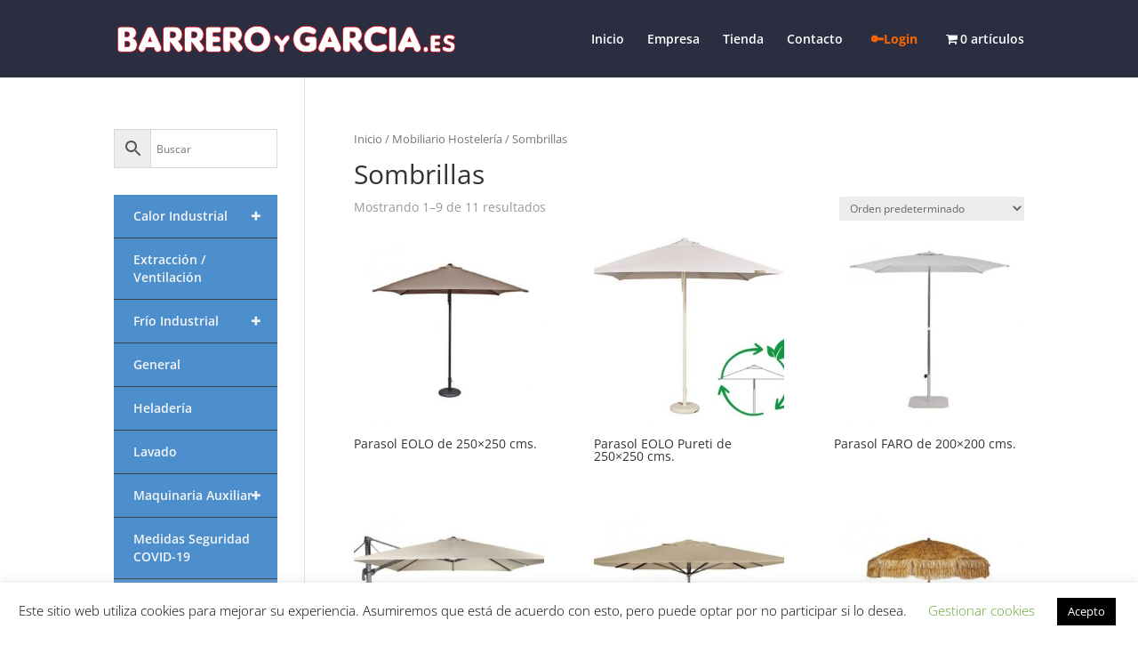

--- FILE ---
content_type: text/html; charset=UTF-8
request_url: https://barreroygarcia.es/categoria-producto/mobiliario-hosteleria/sombrillas/
body_size: 22289
content:
<!DOCTYPE html>
<html lang="es">
<head>
<meta charset="UTF-8" />
<meta http-equiv="X-UA-Compatible" content="IE=edge">
<link rel="pingback" href="https://barreroygarcia.es/xmlrpc.php" />
<script type="text/javascript">
document.documentElement.className = 'js';
</script>
<title>Sombrillas | Barrero y García</title>
<link rel="preconnect" href="https://fonts.gstatic.com" crossorigin /><style id="et-divi-open-sans-inline-css">/* Original: https://fonts.googleapis.com/css?family=Open+Sans:300italic,400italic,600italic,700italic,800italic,400,300,600,700,800&#038;subset=cyrillic,cyrillic-ext,greek,greek-ext,hebrew,latin,latin-ext,vietnamese&#038;display=swap *//* User Agent: Mozilla/5.0 (Unknown; Linux x86_64) AppleWebKit/538.1 (KHTML, like Gecko) Safari/538.1 Daum/4.1 */@font-face {font-family: 'Open Sans';font-style: italic;font-weight: 300;font-stretch: normal;font-display: swap;src: url(https://fonts.gstatic.com/s/opensans/v44/memQYaGs126MiZpBA-UFUIcVXSCEkx2cmqvXlWq8tWZ0Pw86hd0Rk5hkaVc.ttf) format('truetype');}@font-face {font-family: 'Open Sans';font-style: italic;font-weight: 400;font-stretch: normal;font-display: swap;src: url(https://fonts.gstatic.com/s/opensans/v44/memQYaGs126MiZpBA-UFUIcVXSCEkx2cmqvXlWq8tWZ0Pw86hd0Rk8ZkaVc.ttf) format('truetype');}@font-face {font-family: 'Open Sans';font-style: italic;font-weight: 600;font-stretch: normal;font-display: swap;src: url(https://fonts.gstatic.com/s/opensans/v44/memQYaGs126MiZpBA-UFUIcVXSCEkx2cmqvXlWq8tWZ0Pw86hd0RkxhjaVc.ttf) format('truetype');}@font-face {font-family: 'Open Sans';font-style: italic;font-weight: 700;font-stretch: normal;font-display: swap;src: url(https://fonts.gstatic.com/s/opensans/v44/memQYaGs126MiZpBA-UFUIcVXSCEkx2cmqvXlWq8tWZ0Pw86hd0RkyFjaVc.ttf) format('truetype');}@font-face {font-family: 'Open Sans';font-style: italic;font-weight: 800;font-stretch: normal;font-display: swap;src: url(https://fonts.gstatic.com/s/opensans/v44/memQYaGs126MiZpBA-UFUIcVXSCEkx2cmqvXlWq8tWZ0Pw86hd0Rk0ZjaVc.ttf) format('truetype');}@font-face {font-family: 'Open Sans';font-style: normal;font-weight: 300;font-stretch: normal;font-display: swap;src: url(https://fonts.gstatic.com/s/opensans/v44/memSYaGs126MiZpBA-UvWbX2vVnXBbObj2OVZyOOSr4dVJWUgsiH0C4n.ttf) format('truetype');}@font-face {font-family: 'Open Sans';font-style: normal;font-weight: 400;font-stretch: normal;font-display: swap;src: url(https://fonts.gstatic.com/s/opensans/v44/memSYaGs126MiZpBA-UvWbX2vVnXBbObj2OVZyOOSr4dVJWUgsjZ0C4n.ttf) format('truetype');}@font-face {font-family: 'Open Sans';font-style: normal;font-weight: 600;font-stretch: normal;font-display: swap;src: url(https://fonts.gstatic.com/s/opensans/v44/memSYaGs126MiZpBA-UvWbX2vVnXBbObj2OVZyOOSr4dVJWUgsgH1y4n.ttf) format('truetype');}@font-face {font-family: 'Open Sans';font-style: normal;font-weight: 700;font-stretch: normal;font-display: swap;src: url(https://fonts.gstatic.com/s/opensans/v44/memSYaGs126MiZpBA-UvWbX2vVnXBbObj2OVZyOOSr4dVJWUgsg-1y4n.ttf) format('truetype');}@font-face {font-family: 'Open Sans';font-style: normal;font-weight: 800;font-stretch: normal;font-display: swap;src: url(https://fonts.gstatic.com/s/opensans/v44/memSYaGs126MiZpBA-UvWbX2vVnXBbObj2OVZyOOSr4dVJWUgshZ1y4n.ttf) format('truetype');}/* User Agent: Mozilla/5.0 (Windows NT 6.1; WOW64; rv:27.0) Gecko/20100101 Firefox/27.0 */@font-face {font-family: 'Open Sans';font-style: italic;font-weight: 300;font-stretch: normal;font-display: swap;src: url(https://fonts.gstatic.com/l/font?kit=memQYaGs126MiZpBA-UFUIcVXSCEkx2cmqvXlWq8tWZ0Pw86hd0Rk5hkaVQ&skey=743457fe2cc29280&v=v44) format('woff');}@font-face {font-family: 'Open Sans';font-style: italic;font-weight: 400;font-stretch: normal;font-display: swap;src: url(https://fonts.gstatic.com/l/font?kit=memQYaGs126MiZpBA-UFUIcVXSCEkx2cmqvXlWq8tWZ0Pw86hd0Rk8ZkaVQ&skey=743457fe2cc29280&v=v44) format('woff');}@font-face {font-family: 'Open Sans';font-style: italic;font-weight: 600;font-stretch: normal;font-display: swap;src: url(https://fonts.gstatic.com/l/font?kit=memQYaGs126MiZpBA-UFUIcVXSCEkx2cmqvXlWq8tWZ0Pw86hd0RkxhjaVQ&skey=743457fe2cc29280&v=v44) format('woff');}@font-face {font-family: 'Open Sans';font-style: italic;font-weight: 700;font-stretch: normal;font-display: swap;src: url(https://fonts.gstatic.com/l/font?kit=memQYaGs126MiZpBA-UFUIcVXSCEkx2cmqvXlWq8tWZ0Pw86hd0RkyFjaVQ&skey=743457fe2cc29280&v=v44) format('woff');}@font-face {font-family: 'Open Sans';font-style: italic;font-weight: 800;font-stretch: normal;font-display: swap;src: url(https://fonts.gstatic.com/l/font?kit=memQYaGs126MiZpBA-UFUIcVXSCEkx2cmqvXlWq8tWZ0Pw86hd0Rk0ZjaVQ&skey=743457fe2cc29280&v=v44) format('woff');}@font-face {font-family: 'Open Sans';font-style: normal;font-weight: 300;font-stretch: normal;font-display: swap;src: url(https://fonts.gstatic.com/l/font?kit=memSYaGs126MiZpBA-UvWbX2vVnXBbObj2OVZyOOSr4dVJWUgsiH0C4k&skey=62c1cbfccc78b4b2&v=v44) format('woff');}@font-face {font-family: 'Open Sans';font-style: normal;font-weight: 400;font-stretch: normal;font-display: swap;src: url(https://fonts.gstatic.com/l/font?kit=memSYaGs126MiZpBA-UvWbX2vVnXBbObj2OVZyOOSr4dVJWUgsjZ0C4k&skey=62c1cbfccc78b4b2&v=v44) format('woff');}@font-face {font-family: 'Open Sans';font-style: normal;font-weight: 600;font-stretch: normal;font-display: swap;src: url(https://fonts.gstatic.com/l/font?kit=memSYaGs126MiZpBA-UvWbX2vVnXBbObj2OVZyOOSr4dVJWUgsgH1y4k&skey=62c1cbfccc78b4b2&v=v44) format('woff');}@font-face {font-family: 'Open Sans';font-style: normal;font-weight: 700;font-stretch: normal;font-display: swap;src: url(https://fonts.gstatic.com/l/font?kit=memSYaGs126MiZpBA-UvWbX2vVnXBbObj2OVZyOOSr4dVJWUgsg-1y4k&skey=62c1cbfccc78b4b2&v=v44) format('woff');}@font-face {font-family: 'Open Sans';font-style: normal;font-weight: 800;font-stretch: normal;font-display: swap;src: url(https://fonts.gstatic.com/l/font?kit=memSYaGs126MiZpBA-UvWbX2vVnXBbObj2OVZyOOSr4dVJWUgshZ1y4k&skey=62c1cbfccc78b4b2&v=v44) format('woff');}/* User Agent: Mozilla/5.0 (Windows NT 6.3; rv:39.0) Gecko/20100101 Firefox/39.0 */@font-face {font-family: 'Open Sans';font-style: italic;font-weight: 300;font-stretch: normal;font-display: swap;src: url(https://fonts.gstatic.com/s/opensans/v44/memQYaGs126MiZpBA-UFUIcVXSCEkx2cmqvXlWq8tWZ0Pw86hd0Rk5hkaVI.woff2) format('woff2');}@font-face {font-family: 'Open Sans';font-style: italic;font-weight: 400;font-stretch: normal;font-display: swap;src: url(https://fonts.gstatic.com/s/opensans/v44/memQYaGs126MiZpBA-UFUIcVXSCEkx2cmqvXlWq8tWZ0Pw86hd0Rk8ZkaVI.woff2) format('woff2');}@font-face {font-family: 'Open Sans';font-style: italic;font-weight: 600;font-stretch: normal;font-display: swap;src: url(https://fonts.gstatic.com/s/opensans/v44/memQYaGs126MiZpBA-UFUIcVXSCEkx2cmqvXlWq8tWZ0Pw86hd0RkxhjaVI.woff2) format('woff2');}@font-face {font-family: 'Open Sans';font-style: italic;font-weight: 700;font-stretch: normal;font-display: swap;src: url(https://fonts.gstatic.com/s/opensans/v44/memQYaGs126MiZpBA-UFUIcVXSCEkx2cmqvXlWq8tWZ0Pw86hd0RkyFjaVI.woff2) format('woff2');}@font-face {font-family: 'Open Sans';font-style: italic;font-weight: 800;font-stretch: normal;font-display: swap;src: url(https://fonts.gstatic.com/s/opensans/v44/memQYaGs126MiZpBA-UFUIcVXSCEkx2cmqvXlWq8tWZ0Pw86hd0Rk0ZjaVI.woff2) format('woff2');}@font-face {font-family: 'Open Sans';font-style: normal;font-weight: 300;font-stretch: normal;font-display: swap;src: url(https://fonts.gstatic.com/s/opensans/v44/memSYaGs126MiZpBA-UvWbX2vVnXBbObj2OVZyOOSr4dVJWUgsiH0C4i.woff2) format('woff2');}@font-face {font-family: 'Open Sans';font-style: normal;font-weight: 400;font-stretch: normal;font-display: swap;src: url(https://fonts.gstatic.com/s/opensans/v44/memSYaGs126MiZpBA-UvWbX2vVnXBbObj2OVZyOOSr4dVJWUgsjZ0C4i.woff2) format('woff2');}@font-face {font-family: 'Open Sans';font-style: normal;font-weight: 600;font-stretch: normal;font-display: swap;src: url(https://fonts.gstatic.com/s/opensans/v44/memSYaGs126MiZpBA-UvWbX2vVnXBbObj2OVZyOOSr4dVJWUgsgH1y4i.woff2) format('woff2');}@font-face {font-family: 'Open Sans';font-style: normal;font-weight: 700;font-stretch: normal;font-display: swap;src: url(https://fonts.gstatic.com/s/opensans/v44/memSYaGs126MiZpBA-UvWbX2vVnXBbObj2OVZyOOSr4dVJWUgsg-1y4i.woff2) format('woff2');}@font-face {font-family: 'Open Sans';font-style: normal;font-weight: 800;font-stretch: normal;font-display: swap;src: url(https://fonts.gstatic.com/s/opensans/v44/memSYaGs126MiZpBA-UvWbX2vVnXBbObj2OVZyOOSr4dVJWUgshZ1y4i.woff2) format('woff2');}</style><meta name='robots' content='max-image-preview:large' />
<script type="text/javascript">
let jqueryParams=[],jQuery=function(r){return jqueryParams=[...jqueryParams,r],jQuery},$=function(r){return jqueryParams=[...jqueryParams,r],$};window.jQuery=jQuery,window.$=jQuery;let customHeadScripts=!1;jQuery.fn=jQuery.prototype={},$.fn=jQuery.prototype={},jQuery.noConflict=function(r){if(window.jQuery)return jQuery=window.jQuery,$=window.jQuery,customHeadScripts=!0,jQuery.noConflict},jQuery.ready=function(r){jqueryParams=[...jqueryParams,r]},$.ready=function(r){jqueryParams=[...jqueryParams,r]},jQuery.load=function(r){jqueryParams=[...jqueryParams,r]},$.load=function(r){jqueryParams=[...jqueryParams,r]},jQuery.fn.ready=function(r){jqueryParams=[...jqueryParams,r]},$.fn.ready=function(r){jqueryParams=[...jqueryParams,r]};</script><link rel='dns-prefetch' href='//www.googletagmanager.com' />
<link rel="alternate" type="application/rss+xml" title="Barrero y García &raquo; Feed" href="https://barreroygarcia.es/feed/" />
<link rel="alternate" type="application/rss+xml" title="Barrero y García &raquo; Feed de los comentarios" href="https://barreroygarcia.es/comments/feed/" />
<link rel="alternate" type="application/rss+xml" title="Barrero y García &raquo; Sombrillas Categoría Feed" href="https://barreroygarcia.es/categoria-producto/mobiliario-hosteleria/sombrillas/feed/" />
<meta content="divi-byg v.1.0.0" name="generator"/><link rel='stylesheet' id='aws-divi-css' href='//barreroygarcia.es/wp-content/cache/wpfc-minified/9hw2d3ub/a3jo6.css' type='text/css' media='all' />
<style id='wp-block-library-inline-css' type='text/css'>
:root{--wp-block-synced-color:#7a00df;--wp-block-synced-color--rgb:122,0,223;--wp-bound-block-color:var(--wp-block-synced-color);--wp-editor-canvas-background:#ddd;--wp-admin-theme-color:#007cba;--wp-admin-theme-color--rgb:0,124,186;--wp-admin-theme-color-darker-10:#006ba1;--wp-admin-theme-color-darker-10--rgb:0,107,160.5;--wp-admin-theme-color-darker-20:#005a87;--wp-admin-theme-color-darker-20--rgb:0,90,135;--wp-admin-border-width-focus:2px}@media (min-resolution:192dpi){:root{--wp-admin-border-width-focus:1.5px}}.wp-element-button{cursor:pointer}:root .has-very-light-gray-background-color{background-color:#eee}:root .has-very-dark-gray-background-color{background-color:#313131}:root .has-very-light-gray-color{color:#eee}:root .has-very-dark-gray-color{color:#313131}:root .has-vivid-green-cyan-to-vivid-cyan-blue-gradient-background{background:linear-gradient(135deg,#00d084,#0693e3)}:root .has-purple-crush-gradient-background{background:linear-gradient(135deg,#34e2e4,#4721fb 50%,#ab1dfe)}:root .has-hazy-dawn-gradient-background{background:linear-gradient(135deg,#faaca8,#dad0ec)}:root .has-subdued-olive-gradient-background{background:linear-gradient(135deg,#fafae1,#67a671)}:root .has-atomic-cream-gradient-background{background:linear-gradient(135deg,#fdd79a,#004a59)}:root .has-nightshade-gradient-background{background:linear-gradient(135deg,#330968,#31cdcf)}:root .has-midnight-gradient-background{background:linear-gradient(135deg,#020381,#2874fc)}:root{--wp--preset--font-size--normal:16px;--wp--preset--font-size--huge:42px}.has-regular-font-size{font-size:1em}.has-larger-font-size{font-size:2.625em}.has-normal-font-size{font-size:var(--wp--preset--font-size--normal)}.has-huge-font-size{font-size:var(--wp--preset--font-size--huge)}.has-text-align-center{text-align:center}.has-text-align-left{text-align:left}.has-text-align-right{text-align:right}.has-fit-text{white-space:nowrap!important}#end-resizable-editor-section{display:none}.aligncenter{clear:both}.items-justified-left{justify-content:flex-start}.items-justified-center{justify-content:center}.items-justified-right{justify-content:flex-end}.items-justified-space-between{justify-content:space-between}.screen-reader-text{border:0;clip-path:inset(50%);height:1px;margin:-1px;overflow:hidden;padding:0;position:absolute;width:1px;word-wrap:normal!important}.screen-reader-text:focus{background-color:#ddd;clip-path:none;color:#444;display:block;font-size:1em;height:auto;left:5px;line-height:normal;padding:15px 23px 14px;text-decoration:none;top:5px;width:auto;z-index:100000}html :where(.has-border-color){border-style:solid}html :where([style*=border-top-color]){border-top-style:solid}html :where([style*=border-right-color]){border-right-style:solid}html :where([style*=border-bottom-color]){border-bottom-style:solid}html :where([style*=border-left-color]){border-left-style:solid}html :where([style*=border-width]){border-style:solid}html :where([style*=border-top-width]){border-top-style:solid}html :where([style*=border-right-width]){border-right-style:solid}html :where([style*=border-bottom-width]){border-bottom-style:solid}html :where([style*=border-left-width]){border-left-style:solid}html :where(img[class*=wp-image-]){height:auto;max-width:100%}:where(figure){margin:0 0 1em}html :where(.is-position-sticky){--wp-admin--admin-bar--position-offset:var(--wp-admin--admin-bar--height,0px)}@media screen and (max-width:600px){html :where(.is-position-sticky){--wp-admin--admin-bar--position-offset:0px}}
/*# sourceURL=wp-block-library-inline-css */
</style><style id='global-styles-inline-css' type='text/css'>
:root{--wp--preset--aspect-ratio--square: 1;--wp--preset--aspect-ratio--4-3: 4/3;--wp--preset--aspect-ratio--3-4: 3/4;--wp--preset--aspect-ratio--3-2: 3/2;--wp--preset--aspect-ratio--2-3: 2/3;--wp--preset--aspect-ratio--16-9: 16/9;--wp--preset--aspect-ratio--9-16: 9/16;--wp--preset--color--black: #000000;--wp--preset--color--cyan-bluish-gray: #abb8c3;--wp--preset--color--white: #ffffff;--wp--preset--color--pale-pink: #f78da7;--wp--preset--color--vivid-red: #cf2e2e;--wp--preset--color--luminous-vivid-orange: #ff6900;--wp--preset--color--luminous-vivid-amber: #fcb900;--wp--preset--color--light-green-cyan: #7bdcb5;--wp--preset--color--vivid-green-cyan: #00d084;--wp--preset--color--pale-cyan-blue: #8ed1fc;--wp--preset--color--vivid-cyan-blue: #0693e3;--wp--preset--color--vivid-purple: #9b51e0;--wp--preset--gradient--vivid-cyan-blue-to-vivid-purple: linear-gradient(135deg,rgb(6,147,227) 0%,rgb(155,81,224) 100%);--wp--preset--gradient--light-green-cyan-to-vivid-green-cyan: linear-gradient(135deg,rgb(122,220,180) 0%,rgb(0,208,130) 100%);--wp--preset--gradient--luminous-vivid-amber-to-luminous-vivid-orange: linear-gradient(135deg,rgb(252,185,0) 0%,rgb(255,105,0) 100%);--wp--preset--gradient--luminous-vivid-orange-to-vivid-red: linear-gradient(135deg,rgb(255,105,0) 0%,rgb(207,46,46) 100%);--wp--preset--gradient--very-light-gray-to-cyan-bluish-gray: linear-gradient(135deg,rgb(238,238,238) 0%,rgb(169,184,195) 100%);--wp--preset--gradient--cool-to-warm-spectrum: linear-gradient(135deg,rgb(74,234,220) 0%,rgb(151,120,209) 20%,rgb(207,42,186) 40%,rgb(238,44,130) 60%,rgb(251,105,98) 80%,rgb(254,248,76) 100%);--wp--preset--gradient--blush-light-purple: linear-gradient(135deg,rgb(255,206,236) 0%,rgb(152,150,240) 100%);--wp--preset--gradient--blush-bordeaux: linear-gradient(135deg,rgb(254,205,165) 0%,rgb(254,45,45) 50%,rgb(107,0,62) 100%);--wp--preset--gradient--luminous-dusk: linear-gradient(135deg,rgb(255,203,112) 0%,rgb(199,81,192) 50%,rgb(65,88,208) 100%);--wp--preset--gradient--pale-ocean: linear-gradient(135deg,rgb(255,245,203) 0%,rgb(182,227,212) 50%,rgb(51,167,181) 100%);--wp--preset--gradient--electric-grass: linear-gradient(135deg,rgb(202,248,128) 0%,rgb(113,206,126) 100%);--wp--preset--gradient--midnight: linear-gradient(135deg,rgb(2,3,129) 0%,rgb(40,116,252) 100%);--wp--preset--font-size--small: 13px;--wp--preset--font-size--medium: 20px;--wp--preset--font-size--large: 36px;--wp--preset--font-size--x-large: 42px;--wp--preset--spacing--20: 0.44rem;--wp--preset--spacing--30: 0.67rem;--wp--preset--spacing--40: 1rem;--wp--preset--spacing--50: 1.5rem;--wp--preset--spacing--60: 2.25rem;--wp--preset--spacing--70: 3.38rem;--wp--preset--spacing--80: 5.06rem;--wp--preset--shadow--natural: 6px 6px 9px rgba(0, 0, 0, 0.2);--wp--preset--shadow--deep: 12px 12px 50px rgba(0, 0, 0, 0.4);--wp--preset--shadow--sharp: 6px 6px 0px rgba(0, 0, 0, 0.2);--wp--preset--shadow--outlined: 6px 6px 0px -3px rgb(255, 255, 255), 6px 6px rgb(0, 0, 0);--wp--preset--shadow--crisp: 6px 6px 0px rgb(0, 0, 0);}:root { --wp--style--global--content-size: 823px;--wp--style--global--wide-size: 1080px; }:where(body) { margin: 0; }.wp-site-blocks > .alignleft { float: left; margin-right: 2em; }.wp-site-blocks > .alignright { float: right; margin-left: 2em; }.wp-site-blocks > .aligncenter { justify-content: center; margin-left: auto; margin-right: auto; }:where(.is-layout-flex){gap: 0.5em;}:where(.is-layout-grid){gap: 0.5em;}.is-layout-flow > .alignleft{float: left;margin-inline-start: 0;margin-inline-end: 2em;}.is-layout-flow > .alignright{float: right;margin-inline-start: 2em;margin-inline-end: 0;}.is-layout-flow > .aligncenter{margin-left: auto !important;margin-right: auto !important;}.is-layout-constrained > .alignleft{float: left;margin-inline-start: 0;margin-inline-end: 2em;}.is-layout-constrained > .alignright{float: right;margin-inline-start: 2em;margin-inline-end: 0;}.is-layout-constrained > .aligncenter{margin-left: auto !important;margin-right: auto !important;}.is-layout-constrained > :where(:not(.alignleft):not(.alignright):not(.alignfull)){max-width: var(--wp--style--global--content-size);margin-left: auto !important;margin-right: auto !important;}.is-layout-constrained > .alignwide{max-width: var(--wp--style--global--wide-size);}body .is-layout-flex{display: flex;}.is-layout-flex{flex-wrap: wrap;align-items: center;}.is-layout-flex > :is(*, div){margin: 0;}body .is-layout-grid{display: grid;}.is-layout-grid > :is(*, div){margin: 0;}body{padding-top: 0px;padding-right: 0px;padding-bottom: 0px;padding-left: 0px;}:root :where(.wp-element-button, .wp-block-button__link){background-color: #32373c;border-width: 0;color: #fff;font-family: inherit;font-size: inherit;font-style: inherit;font-weight: inherit;letter-spacing: inherit;line-height: inherit;padding-top: calc(0.667em + 2px);padding-right: calc(1.333em + 2px);padding-bottom: calc(0.667em + 2px);padding-left: calc(1.333em + 2px);text-decoration: none;text-transform: inherit;}.has-black-color{color: var(--wp--preset--color--black) !important;}.has-cyan-bluish-gray-color{color: var(--wp--preset--color--cyan-bluish-gray) !important;}.has-white-color{color: var(--wp--preset--color--white) !important;}.has-pale-pink-color{color: var(--wp--preset--color--pale-pink) !important;}.has-vivid-red-color{color: var(--wp--preset--color--vivid-red) !important;}.has-luminous-vivid-orange-color{color: var(--wp--preset--color--luminous-vivid-orange) !important;}.has-luminous-vivid-amber-color{color: var(--wp--preset--color--luminous-vivid-amber) !important;}.has-light-green-cyan-color{color: var(--wp--preset--color--light-green-cyan) !important;}.has-vivid-green-cyan-color{color: var(--wp--preset--color--vivid-green-cyan) !important;}.has-pale-cyan-blue-color{color: var(--wp--preset--color--pale-cyan-blue) !important;}.has-vivid-cyan-blue-color{color: var(--wp--preset--color--vivid-cyan-blue) !important;}.has-vivid-purple-color{color: var(--wp--preset--color--vivid-purple) !important;}.has-black-background-color{background-color: var(--wp--preset--color--black) !important;}.has-cyan-bluish-gray-background-color{background-color: var(--wp--preset--color--cyan-bluish-gray) !important;}.has-white-background-color{background-color: var(--wp--preset--color--white) !important;}.has-pale-pink-background-color{background-color: var(--wp--preset--color--pale-pink) !important;}.has-vivid-red-background-color{background-color: var(--wp--preset--color--vivid-red) !important;}.has-luminous-vivid-orange-background-color{background-color: var(--wp--preset--color--luminous-vivid-orange) !important;}.has-luminous-vivid-amber-background-color{background-color: var(--wp--preset--color--luminous-vivid-amber) !important;}.has-light-green-cyan-background-color{background-color: var(--wp--preset--color--light-green-cyan) !important;}.has-vivid-green-cyan-background-color{background-color: var(--wp--preset--color--vivid-green-cyan) !important;}.has-pale-cyan-blue-background-color{background-color: var(--wp--preset--color--pale-cyan-blue) !important;}.has-vivid-cyan-blue-background-color{background-color: var(--wp--preset--color--vivid-cyan-blue) !important;}.has-vivid-purple-background-color{background-color: var(--wp--preset--color--vivid-purple) !important;}.has-black-border-color{border-color: var(--wp--preset--color--black) !important;}.has-cyan-bluish-gray-border-color{border-color: var(--wp--preset--color--cyan-bluish-gray) !important;}.has-white-border-color{border-color: var(--wp--preset--color--white) !important;}.has-pale-pink-border-color{border-color: var(--wp--preset--color--pale-pink) !important;}.has-vivid-red-border-color{border-color: var(--wp--preset--color--vivid-red) !important;}.has-luminous-vivid-orange-border-color{border-color: var(--wp--preset--color--luminous-vivid-orange) !important;}.has-luminous-vivid-amber-border-color{border-color: var(--wp--preset--color--luminous-vivid-amber) !important;}.has-light-green-cyan-border-color{border-color: var(--wp--preset--color--light-green-cyan) !important;}.has-vivid-green-cyan-border-color{border-color: var(--wp--preset--color--vivid-green-cyan) !important;}.has-pale-cyan-blue-border-color{border-color: var(--wp--preset--color--pale-cyan-blue) !important;}.has-vivid-cyan-blue-border-color{border-color: var(--wp--preset--color--vivid-cyan-blue) !important;}.has-vivid-purple-border-color{border-color: var(--wp--preset--color--vivid-purple) !important;}.has-vivid-cyan-blue-to-vivid-purple-gradient-background{background: var(--wp--preset--gradient--vivid-cyan-blue-to-vivid-purple) !important;}.has-light-green-cyan-to-vivid-green-cyan-gradient-background{background: var(--wp--preset--gradient--light-green-cyan-to-vivid-green-cyan) !important;}.has-luminous-vivid-amber-to-luminous-vivid-orange-gradient-background{background: var(--wp--preset--gradient--luminous-vivid-amber-to-luminous-vivid-orange) !important;}.has-luminous-vivid-orange-to-vivid-red-gradient-background{background: var(--wp--preset--gradient--luminous-vivid-orange-to-vivid-red) !important;}.has-very-light-gray-to-cyan-bluish-gray-gradient-background{background: var(--wp--preset--gradient--very-light-gray-to-cyan-bluish-gray) !important;}.has-cool-to-warm-spectrum-gradient-background{background: var(--wp--preset--gradient--cool-to-warm-spectrum) !important;}.has-blush-light-purple-gradient-background{background: var(--wp--preset--gradient--blush-light-purple) !important;}.has-blush-bordeaux-gradient-background{background: var(--wp--preset--gradient--blush-bordeaux) !important;}.has-luminous-dusk-gradient-background{background: var(--wp--preset--gradient--luminous-dusk) !important;}.has-pale-ocean-gradient-background{background: var(--wp--preset--gradient--pale-ocean) !important;}.has-electric-grass-gradient-background{background: var(--wp--preset--gradient--electric-grass) !important;}.has-midnight-gradient-background{background: var(--wp--preset--gradient--midnight) !important;}.has-small-font-size{font-size: var(--wp--preset--font-size--small) !important;}.has-medium-font-size{font-size: var(--wp--preset--font-size--medium) !important;}.has-large-font-size{font-size: var(--wp--preset--font-size--large) !important;}.has-x-large-font-size{font-size: var(--wp--preset--font-size--x-large) !important;}
/*# sourceURL=global-styles-inline-css */
</style>
<link rel='stylesheet' id='wp-components-css' href='//barreroygarcia.es/wp-content/cache/wpfc-minified/9hwuta5g/dfjhl.css' type='text/css' media='all' />
<link rel='stylesheet' id='wp-preferences-css' href='//barreroygarcia.es/wp-content/cache/wpfc-minified/1rq2mi3g/28f2y.css' type='text/css' media='all' />
<link rel='stylesheet' id='wp-block-editor-css' href='//barreroygarcia.es/wp-content/cache/wpfc-minified/kqhal4zi/28f2y.css' type='text/css' media='all' />
<link rel='stylesheet' id='popup-maker-block-library-style-css' href='//barreroygarcia.es/wp-content/cache/wpfc-minified/98i3r7s3/28f2y.css' type='text/css' media='all' />
<link rel='stylesheet' id='cookie-law-info-css' href='//barreroygarcia.es/wp-content/cache/wpfc-minified/eqo5llus/a3jo6.css' type='text/css' media='all' />
<link rel='stylesheet' id='cookie-law-info-gdpr-css' href='//barreroygarcia.es/wp-content/cache/wpfc-minified/qjoytyo0/a3jo6.css' type='text/css' media='all' />
<link rel='stylesheet' id='wa_wcc_mtree_css_file-css' href='//barreroygarcia.es/wp-content/cache/wpfc-minified/eqgi3r04/a3jo6.css' type='text/css' media='all' />
<link rel='stylesheet' id='woocommerce-layout-css' href='//barreroygarcia.es/wp-content/cache/wpfc-minified/f2xhccp7/a3jo6.css' type='text/css' media='all' />
<link rel='stylesheet' id='woocommerce-smallscreen-css' href='//barreroygarcia.es/wp-content/cache/wpfc-minified/l1ypslgs/a3jo6.css' type='text/css' media='only screen and (max-width: 768px)' />
<link rel='stylesheet' id='woocommerce-general-css' href='//barreroygarcia.es/wp-content/cache/wpfc-minified/f5tzz7bb/a3jo6.css' type='text/css' media='all' />
<style id='woocommerce-inline-inline-css' type='text/css'>
.woocommerce form .form-row .required { visibility: visible; }
/*# sourceURL=woocommerce-inline-inline-css */
</style>
<link rel='stylesheet' id='wpmenucart-icons-css' href='//barreroygarcia.es/wp-content/cache/wpfc-minified/fgzh7lhf/a3jo6.css' type='text/css' media='all' />
<style id='wpmenucart-icons-inline-css' type='text/css'>
@font-face{font-family:WPMenuCart;src:url(https://barreroygarcia.es/wp-content/plugins/wp-menu-cart/assets/fonts/WPMenuCart.eot);src:url(https://barreroygarcia.es/wp-content/plugins/wp-menu-cart/assets/fonts/WPMenuCart.eot?#iefix) format('embedded-opentype'),url(https://barreroygarcia.es/wp-content/plugins/wp-menu-cart/assets/fonts/WPMenuCart.woff2) format('woff2'),url(https://barreroygarcia.es/wp-content/plugins/wp-menu-cart/assets/fonts/WPMenuCart.woff) format('woff'),url(https://barreroygarcia.es/wp-content/plugins/wp-menu-cart/assets/fonts/WPMenuCart.ttf) format('truetype'),url(https://barreroygarcia.es/wp-content/plugins/wp-menu-cart/assets/fonts/WPMenuCart.svg#WPMenuCart) format('svg');font-weight:400;font-style:normal;font-display:swap}
/*# sourceURL=wpmenucart-icons-inline-css */
</style>
<link rel='stylesheet' id='wpmenucart-css' href='//barreroygarcia.es/wp-content/cache/wpfc-minified/fxsthgj/a3jo6.css' type='text/css' media='all' />
<style id='wpmenucart-inline-css' type='text/css'>
.et-cart-info { display:none !important; } .site-header-cart { display:none !important; }
/*# sourceURL=wpmenucart-inline-css */
</style>
<link rel='stylesheet' id='aws-style-css' href='//barreroygarcia.es/wp-content/cache/wpfc-minified/fqx7vz97/a3jo6.css' type='text/css' media='all' />
<link rel='stylesheet' id='wpb_wmca_accordion_style-css' href='//barreroygarcia.es/wp-content/cache/wpfc-minified/fqe09hx4/e0neb.css' type='text/css' media='all' />
<link rel='stylesheet' id='popup-maker-site-css' href='//barreroygarcia.es/wp-content/cache/wpfc-minified/fge3i056/a3jo6.css' type='text/css' media='all' />
<link rel='stylesheet' id='photoswipe-css' href='//barreroygarcia.es/wp-content/cache/wpfc-minified/kl12eemj/a3jo6.css' type='text/css' media='all' />
<link rel='stylesheet' id='photoswipe-default-skin-css' href='//barreroygarcia.es/wp-content/cache/wpfc-minified/1e149sf/a3jo6.css' type='text/css' media='all' />
<link rel='stylesheet' id='select2-css' href='//barreroygarcia.es/wp-content/cache/wpfc-minified/np7mxil/a3jop.css' type='text/css' media='all' />
<link rel='stylesheet' id='divi-style-parent-css' href='//barreroygarcia.es/wp-content/cache/wpfc-minified/9jeq87ll/a3jop.css' type='text/css' media='all' />
<link rel='stylesheet' id='divi-style-pum-css' href='//barreroygarcia.es/wp-content/themes/divi-byg/style.css?ver=4.27.5' type='text/css' media='all' />
<script type="text/javascript" id="woocommerce-google-analytics-integration-gtag-js-after">
/* <![CDATA[ */
/* Google Analytics for WooCommerce (gtag.js) */
window.dataLayer = window.dataLayer || [];
function gtag(){dataLayer.push(arguments);}
// Set up default consent state.
for ( const mode of [{"analytics_storage":"denied","ad_storage":"denied","ad_user_data":"denied","ad_personalization":"denied","region":["AT","BE","BG","HR","CY","CZ","DK","EE","FI","FR","DE","GR","HU","IS","IE","IT","LV","LI","LT","LU","MT","NL","NO","PL","PT","RO","SK","SI","ES","SE","GB","CH"]}] || [] ) {
gtag( "consent", "default", { "wait_for_update": 500, ...mode } );
}
gtag("js", new Date());
gtag("set", "developer_id.dOGY3NW", true);
gtag("config", "G-5SLC6H5259", {"track_404":true,"allow_google_signals":true,"logged_in":false,"linker":{"domains":[],"allow_incoming":false},"custom_map":{"dimension1":"logged_in"}});
//# sourceURL=woocommerce-google-analytics-integration-gtag-js-after
/* ]]> */
</script>
<script type="text/javascript" src="https://barreroygarcia.es/wp-includes/js/jquery/jquery.min.js?ver=3.7.1" id="jquery-core-js"></script>
<script type="text/javascript" src="https://barreroygarcia.es/wp-includes/js/jquery/jquery-migrate.min.js?ver=3.4.1" id="jquery-migrate-js"></script>
<script type="text/javascript" id="jquery-js-after">
/* <![CDATA[ */
jqueryParams.length&&$.each(jqueryParams,function(e,r){if("function"==typeof r){var n=String(r);n.replace("$","jQuery");var a=new Function("return "+n)();$(document).ready(a)}});
//# sourceURL=jquery-js-after
/* ]]> */
</script>
<script type="text/javascript" id="cookie-law-info-js-extra">
/* <![CDATA[ */
var Cli_Data = {"nn_cookie_ids":[],"cookielist":[],"non_necessary_cookies":[],"ccpaEnabled":"","ccpaRegionBased":"","ccpaBarEnabled":"","strictlyEnabled":["necessary","obligatoire"],"ccpaType":"gdpr","js_blocking":"","custom_integration":"","triggerDomRefresh":"","secure_cookies":""};
var cli_cookiebar_settings = {"animate_speed_hide":"500","animate_speed_show":"500","background":"#FFF","border":"#b1a6a6c2","border_on":"","button_1_button_colour":"#000","button_1_button_hover":"#000000","button_1_link_colour":"#fff","button_1_as_button":"1","button_1_new_win":"","button_2_button_colour":"#333","button_2_button_hover":"#292929","button_2_link_colour":"#444","button_2_as_button":"","button_2_hidebar":"","button_3_button_colour":"#000","button_3_button_hover":"#000000","button_3_link_colour":"#fff","button_3_as_button":"1","button_3_new_win":"","button_4_button_colour":"#000","button_4_button_hover":"#000000","button_4_link_colour":"#62a329","button_4_as_button":"","button_7_button_colour":"#61a229","button_7_button_hover":"#4e8221","button_7_link_colour":"#fff","button_7_as_button":"1","button_7_new_win":"","font_family":"inherit","header_fix":"","notify_animate_hide":"1","notify_animate_show":"","notify_div_id":"#cookie-law-info-bar","notify_position_horizontal":"right","notify_position_vertical":"bottom","scroll_close":"","scroll_close_reload":"","accept_close_reload":"","reject_close_reload":"","showagain_tab":"","showagain_background":"#fff","showagain_border":"#000","showagain_div_id":"#cookie-law-info-again","showagain_x_position":"100px","text":"#000","show_once_yn":"","show_once":"10000","logging_on":"","as_popup":"","popup_overlay":"1","bar_heading_text":"","cookie_bar_as":"banner","popup_showagain_position":"bottom-right","widget_position":"left"};
var log_object = {"ajax_url":"https://barreroygarcia.es/wp-admin/admin-ajax.php"};
//# sourceURL=cookie-law-info-js-extra
/* ]]> */
</script>
<script type="text/javascript" src="https://barreroygarcia.es/wp-content/plugins/cookie-law-info/legacy/public/js/cookie-law-info-public.js?ver=3.3.9" id="cookie-law-info-js"></script>
<script type="text/javascript" src="https://barreroygarcia.es/wp-content/plugins/woocommerce/assets/js/jquery-blockui/jquery.blockUI.min.js?ver=2.7.0-wc.10.4.3" id="wc-jquery-blockui-js" defer="defer" data-wp-strategy="defer"></script>
<script type="text/javascript" id="wc-add-to-cart-js-extra">
/* <![CDATA[ */
var wc_add_to_cart_params = {"ajax_url":"/wp-admin/admin-ajax.php","wc_ajax_url":"/?wc-ajax=%%endpoint%%","i18n_view_cart":"Ver carrito","cart_url":"https://barreroygarcia.es/carrito/","is_cart":"","cart_redirect_after_add":"no"};
//# sourceURL=wc-add-to-cart-js-extra
/* ]]> */
</script>
<script type="text/javascript" src="https://barreroygarcia.es/wp-content/plugins/woocommerce/assets/js/frontend/add-to-cart.min.js?ver=10.4.3" id="wc-add-to-cart-js" defer="defer" data-wp-strategy="defer"></script>
<script type="text/javascript" src="https://barreroygarcia.es/wp-content/plugins/woocommerce/assets/js/js-cookie/js.cookie.min.js?ver=2.1.4-wc.10.4.3" id="wc-js-cookie-js" defer="defer" data-wp-strategy="defer"></script>
<script type="text/javascript" id="woocommerce-js-extra">
/* <![CDATA[ */
var woocommerce_params = {"ajax_url":"/wp-admin/admin-ajax.php","wc_ajax_url":"/?wc-ajax=%%endpoint%%","i18n_password_show":"Mostrar contrase\u00f1a","i18n_password_hide":"Ocultar contrase\u00f1a"};
//# sourceURL=woocommerce-js-extra
/* ]]> */
</script>
<script type="text/javascript" src="https://barreroygarcia.es/wp-content/plugins/woocommerce/assets/js/frontend/woocommerce.min.js?ver=10.4.3" id="woocommerce-js" defer="defer" data-wp-strategy="defer"></script>
<script type="text/javascript" src="https://barreroygarcia.es/wp-content/plugins/woocommerce/assets/js/zoom/jquery.zoom.min.js?ver=1.7.21-wc.10.4.3" id="wc-zoom-js" defer="defer" data-wp-strategy="defer"></script>
<script type="text/javascript" src="https://barreroygarcia.es/wp-content/plugins/woocommerce/assets/js/flexslider/jquery.flexslider.min.js?ver=2.7.2-wc.10.4.3" id="wc-flexslider-js" defer="defer" data-wp-strategy="defer"></script>
<script type="text/javascript" src="https://barreroygarcia.es/wp-content/plugins/woocommerce/assets/js/photoswipe/photoswipe.min.js?ver=4.1.1-wc.10.4.3" id="wc-photoswipe-js" defer="defer" data-wp-strategy="defer"></script>
<script type="text/javascript" src="https://barreroygarcia.es/wp-content/plugins/woocommerce/assets/js/photoswipe/photoswipe-ui-default.min.js?ver=4.1.1-wc.10.4.3" id="wc-photoswipe-ui-default-js" defer="defer" data-wp-strategy="defer"></script>
<script type="text/javascript" id="wc-single-product-js-extra">
/* <![CDATA[ */
var wc_single_product_params = {"i18n_required_rating_text":"Por favor elige una puntuaci\u00f3n","i18n_rating_options":["1 de 5 estrellas","2 de 5 estrellas","3 de 5 estrellas","4 de 5 estrellas","5 de 5 estrellas"],"i18n_product_gallery_trigger_text":"Ver galer\u00eda de im\u00e1genes a pantalla completa","review_rating_required":"yes","flexslider":{"rtl":false,"animation":"slide","smoothHeight":true,"directionNav":false,"controlNav":"thumbnails","slideshow":false,"animationSpeed":500,"animationLoop":false,"allowOneSlide":false},"zoom_enabled":"1","zoom_options":[],"photoswipe_enabled":"1","photoswipe_options":{"shareEl":false,"closeOnScroll":false,"history":false,"hideAnimationDuration":0,"showAnimationDuration":0},"flexslider_enabled":"1"};
//# sourceURL=wc-single-product-js-extra
/* ]]> */
</script>
<script type="text/javascript" src="https://barreroygarcia.es/wp-content/plugins/woocommerce/assets/js/frontend/single-product.min.js?ver=10.4.3" id="wc-single-product-js" defer="defer" data-wp-strategy="defer"></script>
<script type="text/javascript" id="wc-cart-fragments-js-extra">
/* <![CDATA[ */
var wc_cart_fragments_params = {"ajax_url":"/wp-admin/admin-ajax.php","wc_ajax_url":"/?wc-ajax=%%endpoint%%","cart_hash_key":"wc_cart_hash_89a40214d365b853ddf9d0cf32992f22","fragment_name":"wc_fragments_89a40214d365b853ddf9d0cf32992f22","request_timeout":"5000"};
//# sourceURL=wc-cart-fragments-js-extra
/* ]]> */
</script>
<script type="text/javascript" src="https://barreroygarcia.es/wp-content/plugins/woocommerce/assets/js/frontend/cart-fragments.min.js?ver=10.4.3" id="wc-cart-fragments-js" defer="defer" data-wp-strategy="defer"></script>
<script type="text/javascript" id="wc-country-select-js-extra">
/* <![CDATA[ */
var wc_country_select_params = {"countries":"{\"ES\":{\"C\":\"La Coru\\u00f1a\",\"VI\":\"\\u00c1lava\",\"AB\":\"Albacete\",\"A\":\"Alicante\",\"AL\":\"Almer\\u00eda\",\"O\":\"Asturias\",\"AV\":\"\\u00c1vila\",\"BA\":\"Badajoz\",\"PM\":\"Baleares\",\"B\":\"Barcelona\",\"BU\":\"Burgos\",\"CC\":\"C\\u00e1ceres\",\"CA\":\"C\\u00e1diz\",\"S\":\"Cantabria\",\"CS\":\"Castell\\u00f3n\",\"CE\":\"Ceuta\",\"CR\":\"Ciudad Real\",\"CO\":\"C\\u00f3rdoba\",\"CU\":\"Cuenca\",\"GI\":\"Gerona\",\"GR\":\"Granada\",\"GU\":\"Guadalajara\",\"SS\":\"Guip\\u00fazcoa\",\"H\":\"Huelva\",\"HU\":\"Huesca\",\"J\":\"Ja\\u00e9n\",\"LO\":\"La Rioja\",\"GC\":\"Las Palmas\",\"LE\":\"Le\\u00f3n\",\"L\":\"L\\u00e9rida\",\"LU\":\"Lugo\",\"M\":\"Madrid\",\"MA\":\"M\\u00e1laga\",\"ML\":\"Melilla\",\"MU\":\"Murcia\",\"NA\":\"Navarra\",\"OR\":\"Orense\",\"P\":\"Palencia\",\"PO\":\"Pontevedra\",\"SA\":\"Salamanca\",\"TF\":\"Santa Cruz de Tenerife\",\"SG\":\"Segovia\",\"SE\":\"Sevilla\",\"SO\":\"Soria\",\"T\":\"Tarragona\",\"TE\":\"Teruel\",\"TO\":\"Toledo\",\"V\":\"Valencia\",\"VA\":\"Valladolid\",\"BI\":\"Vizcaya\",\"ZA\":\"Zamora\",\"Z\":\"Zaragoza\"}}","i18n_select_state_text":"Elige una opci\u00f3n\u2026","i18n_no_matches":"No se han encontrado coincidencias","i18n_ajax_error":"Error al cargar","i18n_input_too_short_1":"Por favor, introduce 1 o m\u00e1s caracteres","i18n_input_too_short_n":"Por favor, introduce %qty% o m\u00e1s caracteres","i18n_input_too_long_1":"Por favor, borra 1 car\u00e1cter.","i18n_input_too_long_n":"Por favor, borra %qty% caracteres","i18n_selection_too_long_1":"Solo puedes seleccionar 1 art\u00edculo","i18n_selection_too_long_n":"Solo puedes seleccionar %qty% art\u00edculos","i18n_load_more":"Cargando m\u00e1s resultados\u2026","i18n_searching":"Buscando\u2026"};
//# sourceURL=wc-country-select-js-extra
/* ]]> */
</script>
<script type="text/javascript" src="https://barreroygarcia.es/wp-content/plugins/woocommerce/assets/js/frontend/country-select.min.js?ver=10.4.3" id="wc-country-select-js" defer="defer" data-wp-strategy="defer"></script>
<script type="text/javascript" id="wc-address-i18n-js-extra">
/* <![CDATA[ */
var wc_address_i18n_params = {"locale":"{\"ES\":{\"postcode\":{\"priority\":65},\"state\":{\"label\":\"Provincia\"}},\"default\":{\"first_name\":{\"label\":\"Nombre\",\"required\":true,\"class\":[\"form-row-first\"],\"autocomplete\":\"given-name\",\"priority\":10},\"last_name\":{\"label\":\"Apellidos\",\"required\":true,\"class\":[\"form-row-last\"],\"autocomplete\":\"family-name\",\"priority\":20},\"company\":{\"label\":\"Nombre de la empresa\",\"class\":[\"form-row-wide\"],\"autocomplete\":\"organization\",\"priority\":30,\"required\":false},\"country\":{\"type\":\"country\",\"label\":\"Pa\\u00eds / Regi\\u00f3n\",\"required\":true,\"class\":[\"form-row-wide\",\"address-field\",\"update_totals_on_change\"],\"autocomplete\":\"country\",\"priority\":40},\"address_1\":{\"label\":\"Direcci\\u00f3n de la calle\",\"placeholder\":\"Nombre de la calle y n\\u00famero de la casa\",\"required\":true,\"class\":[\"form-row-wide\",\"address-field\"],\"autocomplete\":\"address-line1\",\"priority\":50},\"address_2\":{\"label\":\"Apartamento, habitaci\\u00f3n, escalera, etc.\",\"label_class\":[\"screen-reader-text\"],\"placeholder\":\"Apartamento, habitaci\\u00f3n, etc. (opcional)\",\"class\":[\"form-row-wide\",\"address-field\"],\"autocomplete\":\"address-line2\",\"priority\":60,\"required\":false},\"city\":{\"label\":\"Poblaci\\u00f3n\",\"required\":true,\"class\":[\"form-row-wide\",\"address-field\"],\"autocomplete\":\"address-level2\",\"priority\":70},\"state\":{\"type\":\"state\",\"label\":\"Regi\\u00f3n / Provincia\",\"required\":true,\"class\":[\"form-row-wide\",\"address-field\"],\"validate\":[\"state\"],\"autocomplete\":\"address-level1\",\"priority\":80},\"postcode\":{\"label\":\"C\\u00f3digo postal / ZIP\",\"required\":true,\"class\":[\"form-row-wide\",\"address-field\"],\"validate\":[\"postcode\"],\"autocomplete\":\"postal-code\",\"priority\":90}}}","locale_fields":"{\"address_1\":\"#billing_address_1_field, #shipping_address_1_field\",\"address_2\":\"#billing_address_2_field, #shipping_address_2_field\",\"state\":\"#billing_state_field, #shipping_state_field, #calc_shipping_state_field\",\"postcode\":\"#billing_postcode_field, #shipping_postcode_field, #calc_shipping_postcode_field\",\"city\":\"#billing_city_field, #shipping_city_field, #calc_shipping_city_field\"}","i18n_required_text":"obligatorio","i18n_optional_text":"opcional"};
//# sourceURL=wc-address-i18n-js-extra
/* ]]> */
</script>
<script type="text/javascript" src="https://barreroygarcia.es/wp-content/plugins/woocommerce/assets/js/frontend/address-i18n.min.js?ver=10.4.3" id="wc-address-i18n-js" defer="defer" data-wp-strategy="defer"></script>
<script type="text/javascript" id="wc-checkout-js-extra">
/* <![CDATA[ */
var wc_checkout_params = {"ajax_url":"/wp-admin/admin-ajax.php","wc_ajax_url":"/?wc-ajax=%%endpoint%%","update_order_review_nonce":"d2c84fa253","apply_coupon_nonce":"893b06903f","remove_coupon_nonce":"235c849da5","option_guest_checkout":"no","checkout_url":"/?wc-ajax=checkout","is_checkout":"0","debug_mode":"","i18n_checkout_error":"Se produjo un error al procesar tu pedido. Comprueba si hay cargos en tu m\u00e9todo de pago y revisa tu \u003Ca href=\"https://barreroygarcia.es/mi-cuenta/orders/\"\u003Ehistorial de pedidos\u003C/a\u003E antes de volver a realizar el pedido."};
//# sourceURL=wc-checkout-js-extra
/* ]]> */
</script>
<script type="text/javascript" src="https://barreroygarcia.es/wp-content/plugins/woocommerce/assets/js/frontend/checkout.min.js?ver=10.4.3" id="wc-checkout-js" defer="defer" data-wp-strategy="defer"></script>
<script type="text/javascript" src="https://barreroygarcia.es/wp-content/plugins/woocommerce/assets/js/select2/select2.full.min.js?ver=4.0.3-wc.10.4.3" id="wc-select2-js" defer="defer" data-wp-strategy="defer"></script>
<script type="text/javascript" src="https://barreroygarcia.es/wp-content/plugins/woocommerce/assets/js/selectWoo/selectWoo.full.min.js?ver=1.0.9-wc.10.4.3" id="selectWoo-js" defer="defer" data-wp-strategy="defer"></script>
<link rel="https://api.w.org/" href="https://barreroygarcia.es/wp-json/" /><link rel="alternate" title="JSON" type="application/json" href="https://barreroygarcia.es/wp-json/wp/v2/product_cat/165" /><link rel="EditURI" type="application/rsd+xml" title="RSD" href="https://barreroygarcia.es/xmlrpc.php?rsd" />
<meta name="viewport" content="width=device-width, initial-scale=1.0, maximum-scale=1.0, user-scalable=0" />	<noscript><style>.woocommerce-product-gallery{ opacity: 1 !important; }</style></noscript>
<script>
window.addEventListener("load", function() {
var awsDiviSearch = document.querySelectorAll("header .et_pb_menu__search-button");
if ( awsDiviSearch ) {
for (var i = 0; i < awsDiviSearch.length; i++) {
awsDiviSearch[i].addEventListener("click", function() {
window.setTimeout(function(){
document.querySelector(".et_pb_menu__search-container .aws-container .aws-search-field").focus();
jQuery( ".aws-search-result" ).hide();
}, 100);
}, false);
}
}
}, false);
</script><link rel="icon" href="https://barreroygarcia.es/wp-content/uploads/2019/07/cropped-Solo-Logo-32x32.png" sizes="32x32" />
<link rel="icon" href="https://barreroygarcia.es/wp-content/uploads/2019/07/cropped-Solo-Logo-192x192.png" sizes="192x192" />
<link rel="apple-touch-icon" href="https://barreroygarcia.es/wp-content/uploads/2019/07/cropped-Solo-Logo-180x180.png" />
<meta name="msapplication-TileImage" content="https://barreroygarcia.es/wp-content/uploads/2019/07/cropped-Solo-Logo-270x270.png" />
<script src="https://www.google.com/recaptcha/api.js?hl=" async defer></script>
<link rel="stylesheet" id="et-divi-customizer-cpt-global-cached-inline-styles" href='//barreroygarcia.es/wp-content/cache/wpfc-minified/k0ee663l/a3jop.css' /><link rel="stylesheet" id="et-divi-customizer-global-cached-inline-styles" href='//barreroygarcia.es/wp-content/cache/wpfc-minified/g09sxy1q/a3jo6.css' /><link rel='stylesheet' id='wc-blocks-style-css' href='//barreroygarcia.es/wp-content/cache/wpfc-minified/7b44qs31/fmz3m.css' type='text/css' media='all' />
</head>
<body data-rsssl=1 class="archive tax-product_cat term-sombrillas term-165 wp-theme-Divi wp-child-theme-divi-byg theme-Divi woocommerce woocommerce-page woocommerce-no-js et_pb_button_helper_class et_fixed_nav et_show_nav et_primary_nav_dropdown_animation_fade et_secondary_nav_dropdown_animation_fade et_header_style_left et_pb_footer_columns4 et_cover_background et_pb_gutter windows et_pb_gutters3 et_left_sidebar et_divi_theme et-db">
<div id="page-container">
<style>.et_search_outer .aws-container { position: absolute;right: 40px;top: 20px; top: calc( 100% - 60px ); }</style> <header id="main-header" data-height-onload="66"> <div class="container clearfix et_menu_container"> <div class="logo_container"> <span class="logo_helper"></span> <a href="https://barreroygarcia.es/"> <img src="https://barreroygarcia.es/wp-content/uploads/2019/09/LogoBlanco-copia2.png" width="380" height="30" alt="Barrero y García" id="logo" data-height-percentage="54" /> </a> </div> <div id="et-top-navigation" data-height="66" data-fixed-height="40"> <nav id="top-menu-nav"> <ul id="top-menu" class="nav"><li id="menu-item-124" class="menu-item menu-item-type-custom menu-item-object-custom menu-item-124"><a href="/">Inicio</a></li>
<li id="menu-item-121" class="menu-item menu-item-type-post_type menu-item-object-page menu-item-121"><a href="https://barreroygarcia.es/empresa/">Empresa</a></li>
<li id="menu-item-118" class="menu-item menu-item-type-post_type menu-item-object-page menu-item-118"><a href="https://barreroygarcia.es/tienda/">Tienda</a></li>
<li id="menu-item-122" class="menu-item menu-item-type-post_type menu-item-object-page menu-item-122"><a href="https://barreroygarcia.es/contacto/">Contacto</a></li>
<li id="menu-item-498" class="menu-item menu-item-type- menu-item-object-login menu-item-498"><a href="https://barreroygarcia.es/wp-login.php?redirect_to=https%3A%2F%2Fbarreroygarcia.es%2Fcategoria-producto%2Fmobiliario-hosteleria%2Fsombrillas%2F"><button class="popmake-515" style="background-color: inherit; border: none;font-size: inherit;color: #E51C28;"><strong>🔑Login</strong></button></a></li>
<li class="menu-item wpmenucartli wpmenucart-display-standard menu-item" id="wpmenucartli"><a class="wpmenucart-contents empty-wpmenucart-visible" href="https://barreroygarcia.es/tienda/" title="Empieza a comprar"><i class="wpmenucart-icon-shopping-cart-0" role="img" aria-label="Carrito"></i><span class="cartcontents">0 artículos</span></a></li></ul> </nav> <a href="https://barreroygarcia.es/carrito/" class="et-cart-info"> <span></span> </a> <div id="et_mobile_nav_menu"> <div class="mobile_nav closed"> <span class="select_page">Seleccionar página</span> <span class="mobile_menu_bar mobile_menu_bar_toggle"></span> </div> </div> </div> <!-- #et-top-navigation --> </div> <!-- .container --> </header> <!-- #main-header -->		<div id="et-main-area">
<div id="main-content">
<div class="container">
<div id="content-area" class="clearfix">
<div id="left-area"><nav class="woocommerce-breadcrumb" aria-label="Breadcrumb"><a href="https://barreroygarcia.es">Inicio</a>&nbsp;&#47;&nbsp;<a href="https://barreroygarcia.es/categoria-producto/mobiliario-hosteleria/">Mobiliario Hostelería</a>&nbsp;&#47;&nbsp;Sombrillas</nav><header class="woocommerce-products-header">
<h1 class="woocommerce-products-header__title page-title">Sombrillas</h1>
</header>
<div class="woocommerce-notices-wrapper"></div><p class="woocommerce-result-count" role="alert" aria-relevant="all" >
Mostrando 1&ndash;9 de 11 resultados</p>
<form class="woocommerce-ordering" method="get">
<select
name="orderby"
class="orderby"
aria-label="Pedido de la tienda"
>
<option value="menu_order"  selected='selected'>Orden predeterminado</option>
<option value="popularity" >Ordenar por popularidad</option>
<option value="rating" >Ordenar por puntuación media</option>
<option value="date" >Ordenar por los últimos</option>
<option value="price" >Ordenar por precio: bajo a alto</option>
<option value="price-desc" >Ordenar por precio: alto a bajo</option>
</select>
<input type="hidden" name="paged" value="1" />
</form>
<ul class="products columns-3">
<li class="product type-product post-5536 status-publish first instock product_cat-indice product_cat-mobiliario-hosteleria product_cat-sombrillas has-post-thumbnail taxable shipping-taxable product-type-simple">
<a href="https://barreroygarcia.es/producto/sombrilla-eolo-de-250x250-cms/" class="woocommerce-LoopProduct-link woocommerce-loop-product__link"><span class="et_shop_image"><img width="300" height="300" src="https://barreroygarcia.es/wp-content/uploads/2020/05/EOLO-300x300.jpg" class="attachment-woocommerce_thumbnail size-woocommerce_thumbnail" alt="Parasol EOLO de 250x250 cms." decoding="async" fetchpriority="high" /><span class="et_overlay"></span></span><h2 class="woocommerce-loop-product__title">Parasol EOLO de 250&#215;250 cms.</h2>
</a></li>
<li class="product type-product post-5548 status-publish instock product_cat-indice product_cat-mobiliario-hosteleria product_cat-sombrillas has-post-thumbnail taxable shipping-taxable product-type-simple">
<a href="https://barreroygarcia.es/producto/sombrilla-eolo-pureti-de-250x250-cms/" class="woocommerce-LoopProduct-link woocommerce-loop-product__link"><span class="et_shop_image"><img width="300" height="300" src="https://barreroygarcia.es/wp-content/uploads/2020/05/EOLOPURETI-300x300.jpg" class="attachment-woocommerce_thumbnail size-woocommerce_thumbnail" alt="Parasol EOLO Pureti de 250x250 cms." decoding="async" /><span class="et_overlay"></span></span><h2 class="woocommerce-loop-product__title">Parasol EOLO Pureti de 250&#215;250 cms.</h2>
</a></li>
<li class="product type-product post-5613 status-publish last instock product_cat-indice product_cat-mobiliario-hosteleria product_cat-sombrillas has-post-thumbnail taxable shipping-taxable product-type-simple">
<a href="https://barreroygarcia.es/producto/parasol-faro-de-200x200-cms/" class="woocommerce-LoopProduct-link woocommerce-loop-product__link"><span class="et_shop_image"><img width="300" height="300" src="https://barreroygarcia.es/wp-content/uploads/2020/05/FARO-300x300.jpg" class="attachment-woocommerce_thumbnail size-woocommerce_thumbnail" alt="Parasol FARO de 200x200 cms." decoding="async" /><span class="et_overlay"></span></span><h2 class="woocommerce-loop-product__title">Parasol FARO de 200&#215;200 cms.</h2>
</a></li>
<li class="product type-product post-5553 status-publish first instock product_cat-indice product_cat-mobiliario-hosteleria product_cat-sombrillas has-post-thumbnail taxable shipping-taxable product-type-simple">
<a href="https://barreroygarcia.es/producto/sombrilla-flexo-de-300x300-cms/" class="woocommerce-LoopProduct-link woocommerce-loop-product__link"><span class="et_shop_image"><img width="300" height="300" src="https://barreroygarcia.es/wp-content/uploads/2020/05/FLEXO-300x300.jpg" class="attachment-woocommerce_thumbnail size-woocommerce_thumbnail" alt="Parasol FLEXO de 300x300 cms." decoding="async" loading="lazy" /><span class="et_overlay"></span></span><h2 class="woocommerce-loop-product__title">Parasol FLEXO de 300&#215;300 cms.</h2>
</a></li>
<li class="product type-product post-5576 status-publish instock product_cat-indice product_cat-mobiliario-hosteleria product_cat-sombrillas has-post-thumbnail taxable shipping-taxable product-type-simple">
<a href="https://barreroygarcia.es/producto/parasol-formentera-de-350x350-cms/" class="woocommerce-LoopProduct-link woocommerce-loop-product__link"><span class="et_shop_image"><img width="300" height="300" src="https://barreroygarcia.es/wp-content/uploads/2020/05/FORMENTERA3-300x300.jpg" class="attachment-woocommerce_thumbnail size-woocommerce_thumbnail" alt="Parasol FORMENTERA de 300x300/350x350 cms." decoding="async" loading="lazy" /><span class="et_overlay"></span></span><h2 class="woocommerce-loop-product__title">Parasol FORMENTERA de 300&#215;300/350&#215;350 cms.</h2>
</a></li>
<li class="product type-product post-5619 status-publish last instock product_cat-indice product_cat-mobiliario-hosteleria product_cat-sombrillas has-post-thumbnail taxable shipping-taxable product-type-simple">
<a href="https://barreroygarcia.es/producto/parasol-manila-de-o-200-cms/" class="woocommerce-LoopProduct-link woocommerce-loop-product__link"><span class="et_shop_image"><img width="300" height="300" src="https://barreroygarcia.es/wp-content/uploads/2020/05/MANILA-300x300.jpg" class="attachment-woocommerce_thumbnail size-woocommerce_thumbnail" alt="Parasol MANILA de Ø 200 cms." decoding="async" loading="lazy" /><span class="et_overlay"></span></span><h2 class="woocommerce-loop-product__title">Parasol MANILA de Ø 200 cms.</h2>
</a></li>
<li class="product type-product post-5641 status-publish first instock product_cat-indice product_cat-mobiliario-hosteleria product_cat-sombrillas has-post-thumbnail taxable shipping-taxable product-type-simple">
<a href="https://barreroygarcia.es/producto/parasol-palma-de-o-250-cms/" class="woocommerce-LoopProduct-link woocommerce-loop-product__link"><span class="et_shop_image"><img width="300" height="300" src="https://barreroygarcia.es/wp-content/uploads/2020/05/PALMA-300x300.jpg" class="attachment-woocommerce_thumbnail size-woocommerce_thumbnail" alt="Parasol PALMA de Ø 250 cms." decoding="async" loading="lazy" /><span class="et_overlay"></span></span><h2 class="woocommerce-loop-product__title">Parasol PALMA de Ø 250 cms.</h2>
</a></li>
<li class="product type-product post-5628 status-publish instock product_cat-indice product_cat-mobiliario-hosteleria product_cat-sombrillas has-post-thumbnail taxable shipping-taxable product-type-simple">
<a href="https://barreroygarcia.es/producto/parasol-toscana-de-o-200-cms/" class="woocommerce-LoopProduct-link woocommerce-loop-product__link"><span class="et_shop_image"><img width="300" height="300" src="https://barreroygarcia.es/wp-content/uploads/2020/05/TOSCANA-300x300.jpg" class="attachment-woocommerce_thumbnail size-woocommerce_thumbnail" alt="Parasol TOSCANA de Ø 200 cms." decoding="async" loading="lazy" /><span class="et_overlay"></span></span><h2 class="woocommerce-loop-product__title">Parasol TOSCANA de Ø 200 cms.</h2>
</a></li>
<li class="product type-product post-5590 status-publish last instock product_cat-indice product_cat-mobiliario-hosteleria product_cat-sombrillas has-post-thumbnail taxable shipping-taxable product-type-simple">
<a href="https://barreroygarcia.es/producto/parasol-vigo-de-250x250-cms/" class="woocommerce-LoopProduct-link woocommerce-loop-product__link"><span class="et_shop_image"><img width="300" height="300" src="https://barreroygarcia.es/wp-content/uploads/2020/05/VIGO-300x300.jpg" class="attachment-woocommerce_thumbnail size-woocommerce_thumbnail" alt="Parasol VIGO de 250x250/300x300 cms." decoding="async" loading="lazy" /><span class="et_overlay"></span></span><h2 class="woocommerce-loop-product__title">Parasol VIGO de 250&#215;250/300&#215;300 cms.</h2>
</a></li>
</ul>
<nav class="woocommerce-pagination" aria-label="Paginación de producto">
<ul class='page-numbers'>
<li><span aria-label="Página 1" aria-current="page" class="page-numbers current">1</span></li>
<li><a aria-label="Página 2" class="page-numbers" href="https://barreroygarcia.es/categoria-producto/mobiliario-hosteleria/sombrillas/page/2/">2</a></li>
<li><a class="next page-numbers" href="https://barreroygarcia.es/categoria-producto/mobiliario-hosteleria/sombrillas/page/2/">&rarr;</a></li>
</ul>
</nav>
</div>	<div id="sidebar">
<div id="search-2" class="et_pb_widget widget_search"><div class="aws-container" data-url="/?wc-ajax=aws_action" data-siteurl="https://barreroygarcia.es" data-lang="" data-show-loader="true" data-show-more="true" data-show-page="true" data-ajax-search="true" data-show-clear="true" data-mobile-screen="false" data-use-analytics="false" data-min-chars="2" data-buttons-order="3" data-timeout="300" data-is-mobile="false" data-page-id="165" data-tax="product_cat" ><form class="aws-search-form" action="https://barreroygarcia.es/" method="get" role="search" ><div class="aws-wrapper"><label class="aws-search-label" for="6953e14acb9da">Buscar</label><input type="search" name="s" id="6953e14acb9da" value="" class="aws-search-field" placeholder="Buscar" autocomplete="off" /><input type="hidden" name="post_type" value="product"><input type="hidden" name="type_aws" value="true"><div class="aws-search-clear"><span>×</span></div><div class="aws-loader"></div></div><div class="aws-search-btn aws-form-btn"><span class="aws-search-btn_icon"><svg focusable="false" xmlns="http://www.w3.org/2000/svg" viewBox="0 0 24 24" width="24px"><path d="M15.5 14h-.79l-.28-.27C15.41 12.59 16 11.11 16 9.5 16 5.91 13.09 3 9.5 3S3 5.91 3 9.5 5.91 16 9.5 16c1.61 0 3.09-.59 4.23-1.57l.27.28v.79l5 4.99L20.49 19l-4.99-5zm-6 0C7.01 14 5 11.99 5 9.5S7.01 5 9.5 5 14 7.01 14 9.5 11.99 14 9.5 14z"></path></svg></span></div></form></div></div><div id="custom_html-2" class="widget_text et_pb_widget widget_custom_html"><div class="textwidget custom-html-widget">
<div class="wpb_category_n_menu_accordion wpb_wmca_accordion_wrapper_theme_dark" data-accordion="false" data-indicator_icon="+" data-iconclass="">
<ul class="wpb_category_n_menu_accordion_list">
<li class="cat-item cat-item-28 cat-item-have-child"><a href="https://barreroygarcia.es/categoria-producto/calor-industrial/" >Calor Industrial</a>
<ul class='children'>
<li class="cat-item cat-item-34"><a href="https://barreroygarcia.es/categoria-producto/calor-industrial/asadores/" >Asador</a>
</li>
<li class="cat-item cat-item-35"><a href="https://barreroygarcia.es/categoria-producto/calor-industrial/bano-maria/" >Baño María</a>
</li>
<li class="cat-item cat-item-94"><a href="https://barreroygarcia.es/categoria-producto/calor-industrial/barbacoas/" >Barbacoas</a>
</li>
<li class="cat-item cat-item-36"><a href="https://barreroygarcia.es/categoria-producto/calor-industrial/carro-caliente/" >Carro Caliente</a>
</li>
<li class="cat-item cat-item-80"><a href="https://barreroygarcia.es/categoria-producto/calor-industrial/cocina/" >Cocina Gas</a>
</li>
<li class="cat-item cat-item-96"><a href="https://barreroygarcia.es/categoria-producto/calor-industrial/cuecepastas/" >Cuecepastas</a>
</li>
<li class="cat-item cat-item-41"><a href="https://barreroygarcia.es/categoria-producto/calor-industrial/freidora/" >Freidora</a>
</li>
<li class="cat-item cat-item-39"><a href="https://barreroygarcia.es/categoria-producto/calor-industrial/grill/" >Grill</a>
</li>
<li class="cat-item cat-item-38"><a href="https://barreroygarcia.es/categoria-producto/calor-industrial/horno/" >Horno</a>
</li>
<li class="cat-item cat-item-42"><a href="https://barreroygarcia.es/categoria-producto/calor-industrial/parrilla-barbacoa/" >Parrilla &#8211; Barbacoa</a>
</li>
<li class="cat-item cat-item-81"><a href="https://barreroygarcia.es/categoria-producto/calor-industrial/placa-radiante-gas/" >Placa Radiante Gas</a>
</li>
<li class="cat-item cat-item-37"><a href="https://barreroygarcia.es/categoria-producto/calor-industrial/plancha/" >Plancha</a>
</li>
<li class="cat-item cat-item-40"><a href="https://barreroygarcia.es/categoria-producto/calor-industrial/tostador/" >Tostador</a>
</li>
<li class="cat-item cat-item-43"><a href="https://barreroygarcia.es/categoria-producto/calor-industrial/vitrina-caliente/" >Vitrina Caliente</a>
</li>
</ul>
</li>
<li class="cat-item cat-item-31"><a href="https://barreroygarcia.es/categoria-producto/extraccion-ventilacion/" >Extracción / Ventilación</a>
</li>
<li class="cat-item cat-item-27 cat-item-have-child"><a href="https://barreroygarcia.es/categoria-producto/frio-industrial/" >Frío Industrial</a>
<ul class='children'>
<li class="cat-item cat-item-85"><a href="https://barreroygarcia.es/categoria-producto/frio-industrial/abatidor/" >Abatidor</a>
</li>
<li class="cat-item cat-item-75"><a href="https://barreroygarcia.es/categoria-producto/frio-industrial/armario-de-congelacion/" >Armario de Congelación</a>
</li>
<li class="cat-item cat-item-57"><a href="https://barreroygarcia.es/categoria-producto/frio-industrial/armario-de-servicio/" >Armario de Servicio</a>
</li>
<li class="cat-item cat-item-58"><a href="https://barreroygarcia.es/categoria-producto/frio-industrial/armario-expositor/" >Armario Expositor</a>
</li>
<li class="cat-item cat-item-76"><a href="https://barreroygarcia.es/categoria-producto/frio-industrial/armario-refrigerado/" >Armario Refrigerado</a>
</li>
<li class="cat-item cat-item-63"><a href="https://barreroygarcia.es/categoria-producto/frio-industrial/bajo-mostrador/" >Bajo Mostrador</a>
</li>
<li class="cat-item cat-item-54"><a href="https://barreroygarcia.es/categoria-producto/frio-industrial/botellero/" >Botellero</a>
</li>
<li class="cat-item cat-item-55"><a href="https://barreroygarcia.es/categoria-producto/frio-industrial/congelador/" >Congelador</a>
</li>
<li class="cat-item cat-item-74"><a href="https://barreroygarcia.es/categoria-producto/frio-industrial/contramostrador/" >Contramostrador</a>
</li>
<li class="cat-item cat-item-59"><a href="https://barreroygarcia.es/categoria-producto/frio-industrial/enfriador/" >Enfriador</a>
</li>
<li class="cat-item cat-item-52"><a href="https://barreroygarcia.es/categoria-producto/frio-industrial/fuente-de-agua/" >Fuente de Agua</a>
</li>
<li class="cat-item cat-item-60"><a href="https://barreroygarcia.es/categoria-producto/frio-industrial/isla-refrigerada/" >Isla Refrigerada</a>
</li>
<li class="cat-item cat-item-62"><a href="https://barreroygarcia.es/categoria-producto/frio-industrial/maquina-de-hielo/" >Máquina de Hielo</a>
</li>
<li class="cat-item cat-item-53"><a href="https://barreroygarcia.es/categoria-producto/frio-industrial/mesa-refrigerada/" >Mesa Refrigerada</a>
</li>
<li class="cat-item cat-item-56"><a href="https://barreroygarcia.es/categoria-producto/frio-industrial/mural/" >Mural</a>
</li>
<li class="cat-item cat-item-86"><a href="https://barreroygarcia.es/categoria-producto/frio-industrial/vitrina-refrigerada/" >Sobrevitrina Refrigerada</a>
</li>
</ul>
</li>
<li class="cat-item cat-item-20"><a href="https://barreroygarcia.es/categoria-producto/indice/" >General</a>
</li>
<li class="cat-item cat-item-84"><a href="https://barreroygarcia.es/categoria-producto/heladeria/" >Heladería</a>
</li>
<li class="cat-item cat-item-172"><a href="https://barreroygarcia.es/categoria-producto/lavado/" >Lavado</a>
</li>
<li class="cat-item cat-item-30 cat-item-have-child"><a href="https://barreroygarcia.es/categoria-producto/maquinaria-auxiliar/" >Maquinaria Auxiliar</a>
<ul class='children'>
<li class="cat-item cat-item-88"><a href="https://barreroygarcia.es/categoria-producto/maquinaria-auxiliar/cortadoras/" >Cortadoras</a>
</li>
<li class="cat-item cat-item-92"><a href="https://barreroygarcia.es/categoria-producto/maquinaria-auxiliar/exprimidores/" >Exprimidores</a>
</li>
<li class="cat-item cat-item-83"><a href="https://barreroygarcia.es/categoria-producto/maquinaria-auxiliar/lavavajillas/" >Lavavajillas</a>
</li>
<li class="cat-item cat-item-91"><a href="https://barreroygarcia.es/categoria-producto/maquinaria-auxiliar/licuadoras/" >Licuadoras</a>
</li>
<li class="cat-item cat-item-171"><a href="https://barreroygarcia.es/categoria-producto/maquinaria-auxiliar/peladoras/" >Peladoras</a>
</li>
<li class="cat-item cat-item-97"><a href="https://barreroygarcia.es/categoria-producto/maquinaria-auxiliar/picadoras/" >Picadoras</a>
</li>
<li class="cat-item cat-item-90"><a href="https://barreroygarcia.es/categoria-producto/maquinaria-auxiliar/trituradores/" >Trituradores</a>
</li>
</ul>
</li>
<li class="cat-item cat-item-93"><a href="https://barreroygarcia.es/categoria-producto/medidas-seguridad-covid-19/" >Medidas Seguridad COVID-19</a>
</li>
<li class="cat-item cat-item-174"><a href="https://barreroygarcia.es/categoria-producto/mesa-2/" >mesa</a>
</li>
<li class="cat-item cat-item-176"><a href="https://barreroygarcia.es/categoria-producto/mobiliario/" >mobiliario</a>
</li>
<li class="cat-item cat-item-29 cat-item-have-child"><a href="https://barreroygarcia.es/categoria-producto/mobiliario-auxiliar/" >Mobiliario Auxiliar</a>
<ul class='children'>
<li class="cat-item cat-item-45"><a href="https://barreroygarcia.es/categoria-producto/mobiliario-auxiliar/anaqueles-y-estanterias/" >Anaqueles y Estanterías</a>
</li>
<li class="cat-item cat-item-46"><a href="https://barreroygarcia.es/categoria-producto/mobiliario-auxiliar/carro/" >Carro</a>
</li>
<li class="cat-item cat-item-48"><a href="https://barreroygarcia.es/categoria-producto/mobiliario-auxiliar/fregaderos/" >Fregaderos</a>
</li>
<li class="cat-item cat-item-50"><a href="https://barreroygarcia.es/categoria-producto/mobiliario-auxiliar/harineros-y-escurridores/" >Harineros y Escurridores</a>
</li>
<li class="cat-item cat-item-47"><a href="https://barreroygarcia.es/categoria-producto/mobiliario-auxiliar/lavamanos/" >Lavamanos</a>
</li>
<li class="cat-item cat-item-44"><a href="https://barreroygarcia.es/categoria-producto/mobiliario-auxiliar/mesa/" >Mesa</a>
</li>
<li class="cat-item cat-item-51"><a href="https://barreroygarcia.es/categoria-producto/mobiliario-auxiliar/mueble/" >Mueble</a>
</li>
<li class="cat-item cat-item-49"><a href="https://barreroygarcia.es/categoria-producto/mobiliario-auxiliar/mueble-cafetero/" >Mueble Cafetero</a>
</li>
</ul>
</li>
<li class="cat-item cat-item-32 cat-item-have-child wpb-wmca-current-cat-parent"><a href="https://barreroygarcia.es/categoria-producto/mobiliario-hosteleria/" >Mobiliario Hostelería</a>
<ul class='children'>
<li class="cat-item cat-item-149"><a href="https://barreroygarcia.es/categoria-producto/mobiliario-hosteleria/mesas/" >Mesas</a>
</li>
<li class="cat-item cat-item-95"><a href="https://barreroygarcia.es/categoria-producto/mobiliario-hosteleria/mesas-neutras/" >Mesas Neutras</a>
</li>
<li class="cat-item cat-item-98"><a href="https://barreroygarcia.es/categoria-producto/mobiliario-hosteleria/sillas/" >Sillas</a>
</li>
<li class="cat-item cat-item-165 current-cat"><a href="https://barreroygarcia.es/categoria-producto/mobiliario-hosteleria/sombrillas/" >Sombrillas</a>
</li>
</ul>
</li>
<li class="cat-item cat-item-175"><a href="https://barreroygarcia.es/categoria-producto/sombrillas-2/" >SOMBRILLAS</a>
</li>
<li class="cat-item cat-item-87"><a href="https://barreroygarcia.es/categoria-producto/vitrinas/" >Vitrinas</a>
</li>
</ul>
</div>
</div></div><div id="text-4" class="et_pb_widget widget_text">			<div class="textwidget"><p><a href="/ofertas/" style="cursor:pointer;"></p>
<ul class="ofertas">
<li><strong>Ofertas</strong></li>
</ul>
<p></a></p>
</div>
</div>	</div>
</div>
</div>
</div>
<footer id="main-footer">
<div class="container">
<div id="footer-widgets" class="clearfix">
<div class="footer-widget"><div id="custom_html-5" class="widget_text fwidget et_pb_widget widget_custom_html"><div class="textwidget custom-html-widget"><a style="text-align: center;" href="/politica-privacidad/">Política de cookies</a></div></div></div><div class="footer-widget"><div id="custom_html-4" class="widget_text fwidget et_pb_widget widget_custom_html"><div class="textwidget custom-html-widget"><a style="text-align: center;" href="/preguntas-frecuentes-faqs/">FAQs</a></div></div></div><div class="footer-widget"><div id="custom_html-6" class="widget_text fwidget et_pb_widget widget_custom_html"><div class="textwidget custom-html-widget"><a style="text-align: center;" href="/contacto/">Contacto</a></div></div></div><div class="footer-widget"><div id="custom_html-7" class="widget_text fwidget et_pb_widget widget_custom_html"><div class="textwidget custom-html-widget"><a style="text-align: center;" href="#">Métodos de pago seguro</a></div></div></div>	</div>
</div>
<div id="footer-bottom">
<div class="container clearfix">
<ul class="et-social-icons">
<li class="et-social-icon et-social-facebook">
<a href="#" class="icon">
<span>Facebook</span>
</a>
</li>
<li class="et-social-icon et-social-twitter">
<a href="#" class="icon">
<span>X</span>
</a>
</li>
</ul><p id="footer-info">Diseñado por <a href="https://www.elegantthemes.com" title="Premium WordPress Themes">Elegant Themes</a> | Desarrollado por <a href="https://www.wordpress.org">WordPress</a></p>					</div>
</div>
</footer>
</div>
</div>
<script type="speculationrules">
{"prefetch":[{"source":"document","where":{"and":[{"href_matches":"/*"},{"not":{"href_matches":["/wp-*.php","/wp-admin/*","/wp-content/uploads/*","/wp-content/*","/wp-content/plugins/*","/wp-content/themes/divi-byg/*","/wp-content/themes/Divi/*","/*\\?(.+)"]}},{"not":{"selector_matches":"a[rel~=\"nofollow\"]"}},{"not":{"selector_matches":".no-prefetch, .no-prefetch a"}}]},"eagerness":"conservative"}]}
</script>
<!--googleoff: all--><div id="cookie-law-info-bar" data-nosnippet="true"><span>Este sitio web utiliza cookies para mejorar su experiencia. Asumiremos que está de acuerdo con esto, pero puede optar por no participar si lo desea. <a role='button' class="cli_settings_button" style="margin:5px 20px 5px 20px">Gestionar cookies</a><a role='button' data-cli_action="accept" id="cookie_action_close_header" class="medium cli-plugin-button cli-plugin-main-button cookie_action_close_header cli_action_button wt-cli-accept-btn" style="margin:5px">Acepto</a></span></div><div id="cookie-law-info-again" data-nosnippet="true"><span id="cookie_hdr_showagain">Política de privacidad</span></div><div class="cli-modal" data-nosnippet="true" id="cliSettingsPopup" tabindex="-1" role="dialog" aria-labelledby="cliSettingsPopup" aria-hidden="true">
<div class="cli-modal-dialog" role="document">
<div class="cli-modal-content cli-bar-popup">
<button type="button" class="cli-modal-close" id="cliModalClose">
<svg class="" viewBox="0 0 24 24"><path d="M19 6.41l-1.41-1.41-5.59 5.59-5.59-5.59-1.41 1.41 5.59 5.59-5.59 5.59 1.41 1.41 5.59-5.59 5.59 5.59 1.41-1.41-5.59-5.59z"></path><path d="M0 0h24v24h-24z" fill="none"></path></svg>
<span class="wt-cli-sr-only">Cerrar</span>
</button>
<div class="cli-modal-body">
<div class="cli-container-fluid cli-tab-container">
<div class="cli-row">
<div class="cli-col-12 cli-align-items-stretch cli-px-0">
<div class="cli-privacy-overview">
<h4>Resumen de privacidad</h4>				<div class="cli-privacy-content">
<div class="cli-privacy-content-text">Este sitio web utiliza cookies para mejorar su experiencia mientras navega por el sitio web. Aparte de estas cookies, las cookies que se clasifican según sea necesario se almacenan en su navegador ya que son esenciales para el funcionamiento de las funcionalidades básicas del sitio web. También utilizamos cookies de terceros que nos ayudan a analizar y comprender cómo utiliza este sitio web. Estas cookies se almacenarán en su navegador solo con su consentimiento. También tiene la opción de optar por no recibir estas cookies. Pero la exclusión voluntaria de algunas de estas cookies puede afectar su experiencia de navegación.</div>
</div>
<a class="cli-privacy-readmore" aria-label="Mostrar más" role="button" data-readmore-text="Mostrar más" data-readless-text="Mostrar menos"></a>			</div>
</div>
<div class="cli-col-12 cli-align-items-stretch cli-px-0 cli-tab-section-container">
<div class="cli-tab-section">
<div class="cli-tab-header">
<a role="button" tabindex="0" class="cli-nav-link cli-settings-mobile" data-target="necessary" data-toggle="cli-toggle-tab">
Necessary							</a>
<div class="wt-cli-necessary-checkbox">
<input type="checkbox" class="cli-user-preference-checkbox"  id="wt-cli-checkbox-necessary" data-id="checkbox-necessary" checked="checked"  />
<label class="form-check-label" for="wt-cli-checkbox-necessary">Necessary</label>
</div>
<span class="cli-necessary-caption">Siempre activado</span>
</div>
<div class="cli-tab-content">
<div class="cli-tab-pane cli-fade" data-id="necessary">
<div class="wt-cli-cookie-description">
Las cookies necesarias son absolutamente esenciales para que el sitio web funcione correctamente. Esta categoría sólo incluye cookies que garantizan funcionalidades básicas y características de seguridad del sitio web. Estas cookies no almacenan ninguna información personal.								</div>
</div>
</div>
</div>
</div>
</div>
</div>
</div>
<div class="cli-modal-footer">
<div class="wt-cli-element cli-container-fluid cli-tab-container">
<div class="cli-row">
<div class="cli-col-12 cli-align-items-stretch cli-px-0">
<div class="cli-tab-footer wt-cli-privacy-overview-actions">
<a id="wt-cli-privacy-save-btn" role="button" tabindex="0" data-cli-action="accept" class="wt-cli-privacy-btn cli_setting_save_button wt-cli-privacy-accept-btn cli-btn">GUARDAR Y ACEPTAR</a>
</div>
</div>
</div>
</div>
</div>
</div>
</div>
</div>
<div class="cli-modal-backdrop cli-fade cli-settings-overlay"></div>
<div class="cli-modal-backdrop cli-fade cli-popupbar-overlay"></div>
<!--googleon: all--><div 
id="pum-515" 
role="dialog" 
aria-modal="false"
class="pum pum-overlay pum-theme-511 pum-theme-enterprise-blue popmake-overlay click_open" 
data-popmake="{&quot;id&quot;:515,&quot;slug&quot;:&quot;login&quot;,&quot;theme_id&quot;:511,&quot;cookies&quot;:[],&quot;triggers&quot;:[{&quot;type&quot;:&quot;click_open&quot;,&quot;settings&quot;:{&quot;extra_selectors&quot;:&quot;&quot;,&quot;cookie_name&quot;:null}}],&quot;mobile_disabled&quot;:null,&quot;tablet_disabled&quot;:null,&quot;meta&quot;:{&quot;display&quot;:{&quot;stackable&quot;:false,&quot;overlay_disabled&quot;:false,&quot;scrollable_content&quot;:false,&quot;disable_reposition&quot;:false,&quot;size&quot;:&quot;auto&quot;,&quot;responsive_min_width&quot;:&quot;0%&quot;,&quot;responsive_min_width_unit&quot;:false,&quot;responsive_max_width&quot;:&quot;100%&quot;,&quot;responsive_max_width_unit&quot;:false,&quot;custom_width&quot;:&quot;640px&quot;,&quot;custom_width_unit&quot;:false,&quot;custom_height&quot;:&quot;380px&quot;,&quot;custom_height_unit&quot;:false,&quot;custom_height_auto&quot;:false,&quot;location&quot;:&quot;center top&quot;,&quot;position_from_trigger&quot;:false,&quot;position_top&quot;:&quot;75&quot;,&quot;position_left&quot;:&quot;0&quot;,&quot;position_bottom&quot;:&quot;0&quot;,&quot;position_right&quot;:&quot;150&quot;,&quot;position_fixed&quot;:false,&quot;animation_type&quot;:&quot;fade&quot;,&quot;animation_speed&quot;:&quot;350&quot;,&quot;animation_origin&quot;:&quot;center top&quot;,&quot;overlay_zindex&quot;:false,&quot;zindex&quot;:&quot;1999999999&quot;},&quot;close&quot;:{&quot;text&quot;:&quot;&quot;,&quot;button_delay&quot;:&quot;100&quot;,&quot;overlay_click&quot;:false,&quot;esc_press&quot;:false,&quot;f4_press&quot;:false},&quot;click_open&quot;:[]}}">
<div id="popmake-515" class="pum-container popmake theme-511">
<div class="pum-content popmake-content" tabindex="0">
<p><img decoding="async" class="alignnone size-medium wp-image-153" src="https://barreroygarcia.es/wp-content/uploads/2019/03/Logo-BYG-300x37.png" alt="" width="300" height="37" srcset="https://barreroygarcia.es/wp-content/uploads/2019/03/Logo-BYG-300x37.png 300w, https://barreroygarcia.es/wp-content/uploads/2019/03/Logo-BYG.png 553w" sizes="(max-width: 300px) 100vw, 300px" /></p>
<p><form name="loginform" id="loginform" action="https://barreroygarcia.es/wp-login.php" method="post"><p class="login-username">
<label for="user_login">Nombre de usuario o correo electrónico</label>
<input type="text" name="log" id="user_login" autocomplete="username" class="input" value="" size="20" />
</p><p class="login-password">
<label for="user_pass">Contraseña</label>
<input type="password" name="pwd" id="user_pass" autocomplete="current-password" spellcheck="false" class="input" value="" size="20" />
</p><p class="login-remember"><label><input name="rememberme" type="checkbox" id="rememberme" value="forever" /> Recordar contraseña</label></p><p class="login-submit">
<input type="submit" name="wp-submit" id="wp-submit" class="button button-primary" value="Acceder" />
<input type="hidden" name="redirect_to" value="https://barreroygarcia.es/categoria-producto/mobiliario-hosteleria/sombrillas/" />
</p></form><br />
O <strong><span style="color: #ff0000;"><a style="color: #ff0000;" href="/mi-cuenta/">regístrese</a> </span></strong>si aún no tiene cuenta</p>
</div>
<button type="button" class="pum-close popmake-close" aria-label="Cerrar">
×			</button>
</div>
</div>
<script type="application/ld+json">{"@context":"https://schema.org/","@type":"BreadcrumbList","itemListElement":[{"@type":"ListItem","position":1,"item":{"name":"Inicio","@id":"https://barreroygarcia.es"}},{"@type":"ListItem","position":2,"item":{"name":"Mobiliario Hosteler\u00eda","@id":"https://barreroygarcia.es/categoria-producto/mobiliario-hosteleria/"}},{"@type":"ListItem","position":3,"item":{"name":"Sombrillas","@id":"https://barreroygarcia.es/categoria-producto/mobiliario-hosteleria/sombrillas/"}}]}</script>
<div id="photoswipe-fullscreen-dialog" class="pswp" tabindex="-1" role="dialog" aria-modal="true" aria-hidden="true" aria-label="Imagen en pantalla completa">
<div class="pswp__bg"></div>
<div class="pswp__scroll-wrap">
<div class="pswp__container">
<div class="pswp__item"></div>
<div class="pswp__item"></div>
<div class="pswp__item"></div>
</div>
<div class="pswp__ui pswp__ui--hidden">
<div class="pswp__top-bar">
<div class="pswp__counter"></div>
<button class="pswp__button pswp__button--zoom" aria-label="Ampliar/Reducir"></button>
<button class="pswp__button pswp__button--fs" aria-label="Cambiar a pantalla completa"></button>
<button class="pswp__button pswp__button--share" aria-label="Compartir"></button>
<button class="pswp__button pswp__button--close" aria-label="Cerrar (Esc)"></button>
<div class="pswp__preloader">
<div class="pswp__preloader__icn">
<div class="pswp__preloader__cut">
<div class="pswp__preloader__donut"></div>
</div>
</div>
</div>
</div>
<div class="pswp__share-modal pswp__share-modal--hidden pswp__single-tap">
<div class="pswp__share-tooltip"></div>
</div>
<button class="pswp__button pswp__button--arrow--left" aria-label="Anterior (flecha izquierda)"></button>
<button class="pswp__button pswp__button--arrow--right" aria-label="Siguiente (flecha derecha)"></button>
<div class="pswp__caption">
<div class="pswp__caption__center"></div>
</div>
</div>
</div>
</div>
<script type='text/javascript'>
(function () {
var c = document.body.className;
c = c.replace(/woocommerce-no-js/, 'woocommerce-js');
document.body.className = c;
})();
</script>
<!-- Global site tag (gtag.js) - Google Analytics -->
<script async src="https://www.googletagmanager.com/gtag/js?id=G-9GYZ3JYLFJ"></script>
<script>
window.dataLayer = window.dataLayer || [];
function gtag(){dataLayer.push(arguments);}
gtag('js', new Date());
gtag('config', 'G-9GYZ3JYLFJ');
</script><script type="text/javascript" src="https://www.googletagmanager.com/gtag/js?id=G-5SLC6H5259" id="google-tag-manager-js" data-wp-strategy="async"></script>
<script type="text/javascript" src="https://barreroygarcia.es/wp-includes/js/dist/hooks.min.js?ver=dd5603f07f9220ed27f1" id="wp-hooks-js"></script>
<script type="text/javascript" src="https://barreroygarcia.es/wp-includes/js/dist/i18n.min.js?ver=c26c3dc7bed366793375" id="wp-i18n-js"></script>
<script type="text/javascript" id="wp-i18n-js-after">
/* <![CDATA[ */
wp.i18n.setLocaleData( { 'text direction\u0004ltr': [ 'ltr' ] } );
//# sourceURL=wp-i18n-js-after
/* ]]> */
</script>
<script type="text/javascript" src="https://barreroygarcia.es/wp-content/plugins/woocommerce-google-analytics-integration/assets/js/build/main.js?ver=ecfb1dac432d1af3fbe6" id="woocommerce-google-analytics-integration-js"></script>
<script type="text/javascript" src="https://barreroygarcia.es/wp-content/plugins/woocommerce-collapsing-categories/assets/js/jquery.velocity.min.js?ver=ed7a933bdf891886264e556633591452" id="wa_wcc_velocity-js"></script>
<script type="text/javascript" id="aws-script-js-extra">
/* <![CDATA[ */
var aws_vars = {"sale":"\u00a1Oferta!","sku":"SKU: ","showmore":"Ver todos los resultados","noresults":"No se ha encontrado nada"};
//# sourceURL=aws-script-js-extra
/* ]]> */
</script>
<script type="text/javascript" src="https://barreroygarcia.es/wp-content/plugins/advanced-woo-search/assets/js/common.min.js?ver=3.50" id="aws-script-js"></script>
<script type="text/javascript" src="https://barreroygarcia.es/wp-content/plugins/wpb-accordion-menu-or-category/assets/js/jquery.cookie.js?ver=1.0" id="wpb_wmca_jquery_cookie-js"></script>
<script type="text/javascript" src="https://barreroygarcia.es/wp-content/plugins/wpb-accordion-menu-or-category/assets/js/jquery.navgoco.min.js?ver=1.0" id="wpb_wmca_accordion_script-js"></script>
<script type="text/javascript" src="https://barreroygarcia.es/wp-content/plugins/wpb-accordion-menu-or-category/assets/js/accordion-init.js?ver=1.0" id="wpb_wmca_accordion_init-js"></script>
<script type="text/javascript" id="divi-custom-script-js-extra">
/* <![CDATA[ */
var DIVI = {"item_count":"%d Item","items_count":"%d Items"};
var et_builder_utils_params = {"condition":{"diviTheme":true,"extraTheme":false},"scrollLocations":["app","top"],"builderScrollLocations":{"desktop":"app","tablet":"app","phone":"app"},"onloadScrollLocation":"app","builderType":"fe"};
var et_frontend_scripts = {"builderCssContainerPrefix":"#et-boc","builderCssLayoutPrefix":"#et-boc .et-l"};
var et_pb_custom = {"ajaxurl":"https://barreroygarcia.es/wp-admin/admin-ajax.php","images_uri":"https://barreroygarcia.es/wp-content/themes/Divi/images","builder_images_uri":"https://barreroygarcia.es/wp-content/themes/Divi/includes/builder/images","et_frontend_nonce":"5f97731f59","subscription_failed":"Por favor, revise los campos a continuaci\u00f3n para asegurarse de que la informaci\u00f3n introducida es correcta.","et_ab_log_nonce":"73ea2d174e","fill_message":"Por favor, rellene los siguientes campos:","contact_error_message":"Por favor, arregle los siguientes errores:","invalid":"De correo electr\u00f3nico no v\u00e1lida","captcha":"Captcha","prev":"Anterior","previous":"Anterior","next":"Siguiente","wrong_captcha":"Ha introducido un n\u00famero equivocado de captcha.","wrong_checkbox":"Caja","ignore_waypoints":"no","is_divi_theme_used":"1","widget_search_selector":".widget_search","ab_tests":[],"is_ab_testing_active":"","page_id":"5536","unique_test_id":"","ab_bounce_rate":"5","is_cache_plugin_active":"yes","is_shortcode_tracking":"","tinymce_uri":"https://barreroygarcia.es/wp-content/themes/Divi/includes/builder/frontend-builder/assets/vendors","accent_color":"#4d8fcd","waypoints_options":{"context":[".pum-overlay"]}};
var et_pb_box_shadow_elements = [];
//# sourceURL=divi-custom-script-js-extra
/* ]]> */
</script>
<script type="text/javascript" src="https://barreroygarcia.es/wp-content/themes/Divi/js/scripts.min.js?ver=4.27.5" id="divi-custom-script-js"></script>
<script type="text/javascript" src="https://barreroygarcia.es/wp-content/themes/Divi/includes/builder/feature/dynamic-assets/assets/js/jquery.fitvids.js?ver=4.27.5" id="fitvids-js"></script>
<script type="text/javascript" src="https://barreroygarcia.es/wp-includes/js/comment-reply.min.js?ver=ed7a933bdf891886264e556633591452" id="comment-reply-js" async="async" data-wp-strategy="async" fetchpriority="low"></script>
<script type="text/javascript" src="https://barreroygarcia.es/wp-content/plugins/woocommerce/assets/js/sourcebuster/sourcebuster.min.js?ver=10.4.3" id="sourcebuster-js-js"></script>
<script type="text/javascript" id="wc-order-attribution-js-extra">
/* <![CDATA[ */
var wc_order_attribution = {"params":{"lifetime":1.0e-5,"session":30,"base64":false,"ajaxurl":"https://barreroygarcia.es/wp-admin/admin-ajax.php","prefix":"wc_order_attribution_","allowTracking":true},"fields":{"source_type":"current.typ","referrer":"current_add.rf","utm_campaign":"current.cmp","utm_source":"current.src","utm_medium":"current.mdm","utm_content":"current.cnt","utm_id":"current.id","utm_term":"current.trm","utm_source_platform":"current.plt","utm_creative_format":"current.fmt","utm_marketing_tactic":"current.tct","session_entry":"current_add.ep","session_start_time":"current_add.fd","session_pages":"session.pgs","session_count":"udata.vst","user_agent":"udata.uag"}};
//# sourceURL=wc-order-attribution-js-extra
/* ]]> */
</script>
<script type="text/javascript" src="https://barreroygarcia.es/wp-content/plugins/woocommerce/assets/js/frontend/order-attribution.min.js?ver=10.4.3" id="wc-order-attribution-js"></script>
<script type="text/javascript" src="https://barreroygarcia.es/wp-includes/js/jquery/ui/core.min.js?ver=1.13.3" id="jquery-ui-core-js"></script>
<script type="text/javascript" id="popup-maker-site-js-extra">
/* <![CDATA[ */
var pum_vars = {"version":"1.21.5","pm_dir_url":"https://barreroygarcia.es/wp-content/plugins/popup-maker/","ajaxurl":"https://barreroygarcia.es/wp-admin/admin-ajax.php","restapi":"https://barreroygarcia.es/wp-json/pum/v1","rest_nonce":null,"default_theme":"509","debug_mode":"","disable_tracking":"","home_url":"/","message_position":"top","core_sub_forms_enabled":"1","popups":[],"cookie_domain":"","analytics_enabled":"1","analytics_route":"analytics","analytics_api":"https://barreroygarcia.es/wp-json/pum/v1"};
var pum_sub_vars = {"ajaxurl":"https://barreroygarcia.es/wp-admin/admin-ajax.php","message_position":"top"};
var pum_popups = {"pum-515":{"triggers":[],"cookies":[],"disable_on_mobile":false,"disable_on_tablet":false,"atc_promotion":null,"explain":null,"type_section":null,"theme_id":"511","size":"auto","responsive_min_width":"0%","responsive_max_width":"100%","custom_width":"640px","custom_height_auto":false,"custom_height":"380px","scrollable_content":false,"animation_type":"fade","animation_speed":"350","animation_origin":"center top","open_sound":"none","custom_sound":"","location":"center top","position_top":"75","position_bottom":"0","position_left":"0","position_right":"150","position_from_trigger":false,"position_fixed":false,"overlay_disabled":false,"stackable":false,"disable_reposition":false,"zindex":"1999999999","close_button_delay":"100","fi_promotion":null,"close_on_form_submission":false,"close_on_form_submission_delay":"0","close_on_overlay_click":false,"close_on_esc_press":false,"close_on_f4_press":false,"disable_form_reopen":false,"disable_accessibility":false,"theme_slug":"enterprise-blue","id":515,"slug":"login"}};
//# sourceURL=popup-maker-site-js-extra
/* ]]> */
</script>
<script type="text/javascript" src="//barreroygarcia.es/wp-content/uploads/pum/pum-site-scripts.js?defer&amp;generated=1755171213&amp;ver=1.21.5" id="popup-maker-site-js"></script>
<script type="text/javascript" id="et-builder-cpt-modules-wrapper-js-extra">
/* <![CDATA[ */
var et_modules_wrapper = {"builderCssContainerPrefix":"#et-boc","builderCssLayoutPrefix":"#et-boc .et-l"};
//# sourceURL=et-builder-cpt-modules-wrapper-js-extra
/* ]]> */
</script>
<script type="text/javascript" src="https://barreroygarcia.es/wp-content/themes/Divi/includes/builder/scripts/cpt-modules-wrapper.js?ver=4.27.5" id="et-builder-cpt-modules-wrapper-js"></script>
<script type="text/javascript" src="https://barreroygarcia.es/wp-content/themes/Divi/core/admin/js/common.js?ver=4.27.5" id="et-core-common-js"></script>
<script type="text/javascript" id="woocommerce-google-analytics-integration-data-js-after">
/* <![CDATA[ */
window.ga4w = { data: {"cart":{"items":[],"coupons":[],"totals":{"currency_code":"EUR","total_price":0,"currency_minor_unit":2}}}, settings: {"tracker_function_name":"gtag","events":["purchase","add_to_cart","remove_from_cart","view_item_list","select_content","view_item","begin_checkout"],"identifier":null} }; document.dispatchEvent(new Event("ga4w:ready"));
//# sourceURL=woocommerce-google-analytics-integration-data-js-after
/* ]]> */
</script>
</body>
</html><!-- WP Fastest Cache file was created in 0.656 seconds, on 30  December, 2025 @ 3:27 pm -->

--- FILE ---
content_type: text/css
request_url: https://barreroygarcia.es/wp-content/themes/divi-byg/style.css?ver=4.27.5
body_size: 113
content:
/*
 Theme Name:     divi-byg
 Theme URI:      https://www.adesteo.com/
 Description:    Tema para Barrero y García
 Author:         adesteo
 Author URI:     https://www.adesteo.com/
 Template:       Divi
 Version:        1.0.0
*/

 
/*------------------------------------------------------- 
A partir de aquí puedes poner tus estilos de CSS personalizados 
------------------------------------------------------- */